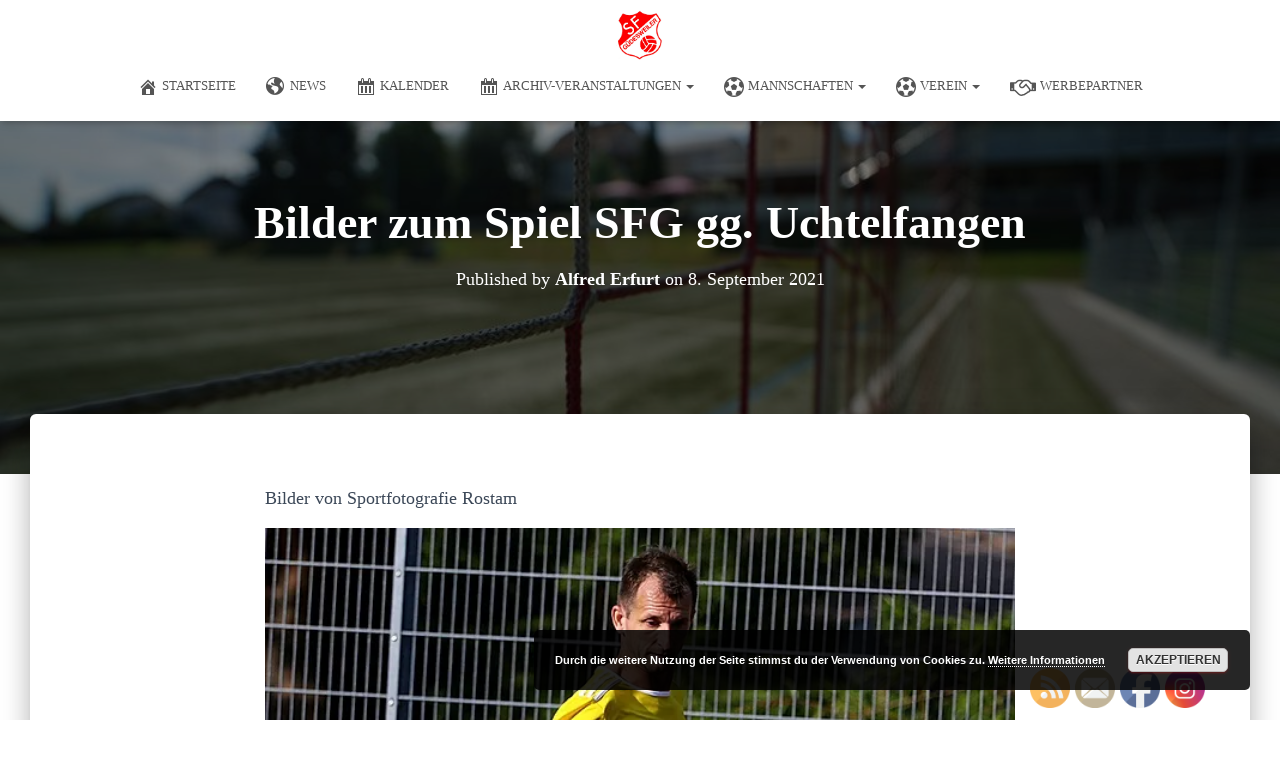

--- FILE ---
content_type: text/html; charset=UTF-8
request_url: https://sportfreunde-guedesweiler.de/blog/2021/09/08/bilder-zum-spiel-sfg-gg-uchtelfangen/
body_size: 161759
content:
<!DOCTYPE html>
<html lang="de">

<head>
	<meta charset='UTF-8'>
	<meta name="viewport" content="width=device-width, initial-scale=1">
	<link rel="profile" href="http://gmpg.org/xfn/11">
			<link rel="pingback" href="https://sportfreunde-guedesweiler.de/xmlrpc.php">
		<title>Bilder zum Spiel SFG gg. Uchtelfangen</title>
<meta name='robots' content='max-image-preview:large' />
<!-- Jetpack Site Verification Tags -->
<meta name="google-site-verification" content="Ox1xFPYTcU3ShjRSguiAgVG_d0JyCOLIxEYhJ0Lf8LI" />

<!-- Open Graph Meta Tags generated by Blog2Social 873 - https://www.blog2social.com -->
<meta property="og:title" content="Bilder zum Spiel SFG gg. Uchtelfangen"/>
<meta property="og:description" content="Bilder von Sportfotografie Rostam"/>
<meta property="og:url" content="/blog/2021/09/08/bilder-zum-spiel-sfg-gg-uchtelfangen/"/>
<meta property="og:image" content="https://sportfreunde-guedesweiler.de/wp-content/uploads/2021/09/Spieler.webp"/>
<meta property="og:image:width" content="824" />
<meta property="og:image:height" content="675" />
<meta property="og:image:type" content="image/webp" />
<meta property="og:type" content="article"/>
<meta property="og:article:published_time" content="2021-09-08 09:13:50"/>
<meta property="og:article:modified_time" content="2021-09-08 09:13:54"/>
<!-- Open Graph Meta Tags generated by Blog2Social 873 - https://www.blog2social.com -->

<!-- Twitter Card generated by Blog2Social 873 - https://www.blog2social.com -->
<meta name="twitter:card" content="summary">
<meta name="twitter:title" content="Bilder zum Spiel SFG gg. Uchtelfangen"/>
<meta name="twitter:description" content="Bilder von Sportfotografie Rostam"/>
<meta name="twitter:image" content="https://sportfreunde-guedesweiler.de/wp-content/uploads/2021/09/Spieler.webp"/>
<!-- Twitter Card generated by Blog2Social 873 - https://www.blog2social.com -->
<meta name="author" content="Alfred Erfurt"/>
<link rel='dns-prefetch' href='//stats.wp.com' />
<link rel='dns-prefetch' href='//maxcdn.bootstrapcdn.com' />
<link rel='preconnect' href='//i0.wp.com' />
<link rel='preconnect' href='//c0.wp.com' />
<link rel="alternate" type="application/rss+xml" title=" &raquo; Feed" href="https://sportfreunde-guedesweiler.de/feed/" />
<link rel="alternate" type="application/rss+xml" title=" &raquo; Kommentar-Feed" href="https://sportfreunde-guedesweiler.de/comments/feed/" />
<link rel="alternate" type="text/calendar" title=" &raquo; iCal Feed" href="https://sportfreunde-guedesweiler.de/events/?ical=1" />
<link rel="alternate" type="application/rss+xml" title=" &raquo; Kommentar-Feed zu Bilder zum Spiel SFG gg. Uchtelfangen" href="https://sportfreunde-guedesweiler.de/blog/2021/09/08/bilder-zum-spiel-sfg-gg-uchtelfangen/feed/" />
<link rel="alternate" title="oEmbed (JSON)" type="application/json+oembed" href="https://sportfreunde-guedesweiler.de/wp-json/oembed/1.0/embed?url=https%3A%2F%2Fsportfreunde-guedesweiler.de%2Fblog%2F2021%2F09%2F08%2Fbilder-zum-spiel-sfg-gg-uchtelfangen%2F" />
<link rel="alternate" title="oEmbed (XML)" type="text/xml+oembed" href="https://sportfreunde-guedesweiler.de/wp-json/oembed/1.0/embed?url=https%3A%2F%2Fsportfreunde-guedesweiler.de%2Fblog%2F2021%2F09%2F08%2Fbilder-zum-spiel-sfg-gg-uchtelfangen%2F&#038;format=xml" />
<style id='wp-img-auto-sizes-contain-inline-css' type='text/css'>
img:is([sizes=auto i],[sizes^="auto," i]){contain-intrinsic-size:3000px 1500px}
/*# sourceURL=wp-img-auto-sizes-contain-inline-css */
</style>
<link rel='stylesheet' id='embed-pdf-viewer-css' href='https://sportfreunde-guedesweiler.de/wp-content/plugins/embed-pdf-viewer/css/embed-pdf-viewer.css?ver=2.4.6' type='text/css' media='screen' />
<link rel='stylesheet' id='SFMCss-css' href='https://sportfreunde-guedesweiler.de/wp-content/plugins/feedburner-alternative-and-rss-redirect/css/sfm_style.css?ver=6.9' type='text/css' media='all' />
<link rel='stylesheet' id='SFMCSS-css' href='https://sportfreunde-guedesweiler.de/wp-content/plugins/feedburner-alternative-and-rss-redirect/css/sfm_widgetStyle.css?ver=6.9' type='text/css' media='all' />
<link rel='stylesheet' id='bootstrap-css' href='https://sportfreunde-guedesweiler.de/wp-content/themes/hestia-pro/assets/bootstrap/css/bootstrap.min.css?ver=1.0.2' type='text/css' media='all' />
<link rel='stylesheet' id='hestia-font-sizes-css' href='https://sportfreunde-guedesweiler.de/wp-content/themes/hestia-pro/assets/css/font-sizes.min.css?ver=3.3.3' type='text/css' media='all' />
<style id='wp-emoji-styles-inline-css' type='text/css'>

	img.wp-smiley, img.emoji {
		display: inline !important;
		border: none !important;
		box-shadow: none !important;
		height: 1em !important;
		width: 1em !important;
		margin: 0 0.07em !important;
		vertical-align: -0.1em !important;
		background: none !important;
		padding: 0 !important;
	}
/*# sourceURL=wp-emoji-styles-inline-css */
</style>
<link rel='stylesheet' id='wp-block-library-css' href='https://c0.wp.com/c/6.9/wp-includes/css/dist/block-library/style.min.css' type='text/css' media='all' />
<style id='classic-theme-styles-inline-css' type='text/css'>
/*! This file is auto-generated */
.wp-block-button__link{color:#fff;background-color:#32373c;border-radius:9999px;box-shadow:none;text-decoration:none;padding:calc(.667em + 2px) calc(1.333em + 2px);font-size:1.125em}.wp-block-file__button{background:#32373c;color:#fff;text-decoration:none}
/*# sourceURL=/wp-includes/css/classic-themes.min.css */
</style>
<style id='feedzy-rss-feeds-loop-style-inline-css' type='text/css'>
.wp-block-feedzy-rss-feeds-loop{display:grid;gap:24px;grid-template-columns:repeat(1,1fr)}@media(min-width:782px){.wp-block-feedzy-rss-feeds-loop.feedzy-loop-columns-2,.wp-block-feedzy-rss-feeds-loop.feedzy-loop-columns-3,.wp-block-feedzy-rss-feeds-loop.feedzy-loop-columns-4,.wp-block-feedzy-rss-feeds-loop.feedzy-loop-columns-5{grid-template-columns:repeat(2,1fr)}}@media(min-width:960px){.wp-block-feedzy-rss-feeds-loop.feedzy-loop-columns-2{grid-template-columns:repeat(2,1fr)}.wp-block-feedzy-rss-feeds-loop.feedzy-loop-columns-3{grid-template-columns:repeat(3,1fr)}.wp-block-feedzy-rss-feeds-loop.feedzy-loop-columns-4{grid-template-columns:repeat(4,1fr)}.wp-block-feedzy-rss-feeds-loop.feedzy-loop-columns-5{grid-template-columns:repeat(5,1fr)}}.wp-block-feedzy-rss-feeds-loop .wp-block-image.is-style-rounded img{border-radius:9999px}.wp-block-feedzy-rss-feeds-loop .wp-block-image:has(:is(img:not([src]),img[src=""])){display:none}

/*# sourceURL=https://sportfreunde-guedesweiler.de/wp-content/plugins/feedzy-rss-feeds/build/loop/style-index.css */
</style>
<style id='simple-social-icons-block-styles-inline-css' type='text/css'>
:where(.wp-block-social-links.is-style-logos-only) .wp-social-link-imdb{background-color:#f5c518;color:#000}:where(.wp-block-social-links:not(.is-style-logos-only)) .wp-social-link-imdb{background-color:#f5c518;color:#000}:where(.wp-block-social-links.is-style-logos-only) .wp-social-link-kofi{color:#72a5f2}:where(.wp-block-social-links:not(.is-style-logos-only)) .wp-social-link-kofi{background-color:#72a5f2;color:#fff}:where(.wp-block-social-links.is-style-logos-only) .wp-social-link-letterboxd{color:#202830}:where(.wp-block-social-links:not(.is-style-logos-only)) .wp-social-link-letterboxd{background-color:#3b45fd;color:#fff}:where(.wp-block-social-links.is-style-logos-only) .wp-social-link-signal{color:#3b45fd}:where(.wp-block-social-links:not(.is-style-logos-only)) .wp-social-link-signal{background-color:#3b45fd;color:#fff}:where(.wp-block-social-links.is-style-logos-only) .wp-social-link-youtube-music{color:red}:where(.wp-block-social-links:not(.is-style-logos-only)) .wp-social-link-youtube-music{background-color:red;color:#fff}:where(.wp-block-social-links.is-style-logos-only) .wp-social-link-diaspora{color:#000}:where(.wp-block-social-links:not(.is-style-logos-only)) .wp-social-link-diaspora{background-color:#3e4142;color:#fff}:where(.wp-block-social-links.is-style-logos-only) .wp-social-link-bloglovin{color:#000}:where(.wp-block-social-links:not(.is-style-logos-only)) .wp-social-link-bloglovin{background-color:#000;color:#fff}:where(.wp-block-social-links.is-style-logos-only) .wp-social-link-phone{color:#000}:where(.wp-block-social-links:not(.is-style-logos-only)) .wp-social-link-phone{background-color:#000;color:#fff}:where(.wp-block-social-links.is-style-logos-only) .wp-social-link-substack{color:#ff6719}:where(.wp-block-social-links:not(.is-style-logos-only)) .wp-social-link-substack{background-color:#ff6719;color:#fff}:where(.wp-block-social-links.is-style-logos-only) .wp-social-link-tripadvisor{color:#34e0a1}:where(.wp-block-social-links:not(.is-style-logos-only)) .wp-social-link-tripadvisor{background-color:#34e0a1;color:#fff}:where(.wp-block-social-links.is-style-logos-only) .wp-social-link-xing{color:#026466}:where(.wp-block-social-links:not(.is-style-logos-only)) .wp-social-link-xing{background-color:#026466;color:#fff}:where(.wp-block-social-links.is-style-logos-only) .wp-social-link-pixelfed{color:#000}:where(.wp-block-social-links:not(.is-style-logos-only)) .wp-social-link-pixelfed{background-color:#000;color:#fff}:where(.wp-block-social-links.is-style-logos-only) .wp-social-link-matrix{color:#000}:where(.wp-block-social-links:not(.is-style-logos-only)) .wp-social-link-matrix{background-color:#000;color:#fff}:where(.wp-block-social-links.is-style-logos-only) .wp-social-link-protonmail{color:#6d4aff}:where(.wp-block-social-links:not(.is-style-logos-only)) .wp-social-link-protonmail{background-color:#6d4aff;color:#fff}:where(.wp-block-social-links.is-style-logos-only) .wp-social-link-paypal{color:#003087}:where(.wp-block-social-links:not(.is-style-logos-only)) .wp-social-link-paypal{background-color:#003087;color:#fff}:where(.wp-block-social-links.is-style-logos-only) .wp-social-link-antennapod{color:#20a5ff}:where(.wp-block-social-links:not(.is-style-logos-only)) .wp-social-link-antennapod{background-color:#20a5ff;color:#fff}:where(.wp-block-social-links:not(.is-style-logos-only)) .wp-social-link-caldotcom{background-color:#000;color:#fff}:where(.wp-block-social-links.is-style-logos-only) .wp-social-link-fedora{color:#294172}:where(.wp-block-social-links:not(.is-style-logos-only)) .wp-social-link-fedora{background-color:#294172;color:#fff}:where(.wp-block-social-links.is-style-logos-only) .wp-social-link-googlephotos{color:#4285f4}:where(.wp-block-social-links:not(.is-style-logos-only)) .wp-social-link-googlephotos{background-color:#4285f4;color:#fff}:where(.wp-block-social-links.is-style-logos-only) .wp-social-link-googlescholar{color:#4285f4}:where(.wp-block-social-links:not(.is-style-logos-only)) .wp-social-link-googlescholar{background-color:#4285f4;color:#fff}:where(.wp-block-social-links.is-style-logos-only) .wp-social-link-mendeley{color:#9d1626}:where(.wp-block-social-links:not(.is-style-logos-only)) .wp-social-link-mendeley{background-color:#9d1626;color:#fff}:where(.wp-block-social-links.is-style-logos-only) .wp-social-link-notion{color:#000}:where(.wp-block-social-links:not(.is-style-logos-only)) .wp-social-link-notion{background-color:#000;color:#fff}:where(.wp-block-social-links.is-style-logos-only) .wp-social-link-overcast{color:#fc7e0f}:where(.wp-block-social-links:not(.is-style-logos-only)) .wp-social-link-overcast{background-color:#fc7e0f;color:#fff}:where(.wp-block-social-links.is-style-logos-only) .wp-social-link-pexels{color:#05a081}:where(.wp-block-social-links:not(.is-style-logos-only)) .wp-social-link-pexels{background-color:#05a081;color:#fff}:where(.wp-block-social-links.is-style-logos-only) .wp-social-link-pocketcasts{color:#f43e37}:where(.wp-block-social-links:not(.is-style-logos-only)) .wp-social-link-pocketcasts{background-color:#f43e37;color:#fff}:where(.wp-block-social-links.is-style-logos-only) .wp-social-link-strava{color:#fc4c02}:where(.wp-block-social-links:not(.is-style-logos-only)) .wp-social-link-strava{background-color:#fc4c02;color:#fff}:where(.wp-block-social-links.is-style-logos-only) .wp-social-link-wechat{color:#09b83e}:where(.wp-block-social-links:not(.is-style-logos-only)) .wp-social-link-wechat{background-color:#09b83e;color:#fff}:where(.wp-block-social-links.is-style-logos-only) .wp-social-link-zulip{color:#54a7ff}:where(.wp-block-social-links:not(.is-style-logos-only)) .wp-social-link-zulip{background-color:#000;color:#fff}:where(.wp-block-social-links.is-style-logos-only) .wp-social-link-podcastaddict{color:#f3842c}:where(.wp-block-social-links:not(.is-style-logos-only)) .wp-social-link-podcastaddict{background-color:#f3842c;color:#fff}:where(.wp-block-social-links.is-style-logos-only) .wp-social-link-applepodcasts{color:#8e32c6}:where(.wp-block-social-links:not(.is-style-logos-only)) .wp-social-link-applepodcasts{background-color:#8e32c6;color:#fff}:where(.wp-block-social-links.is-style-logos-only) .wp-social-link-ivoox{color:#f45f31}:where(.wp-block-social-links:not(.is-style-logos-only)) .wp-social-link-ivoox{background-color:#f45f31;color:#fff}

/*# sourceURL=https://sportfreunde-guedesweiler.de/wp-content/plugins/simple-social-icons/build/style-index.css */
</style>
<style id='global-styles-inline-css' type='text/css'>
:root{--wp--preset--aspect-ratio--square: 1;--wp--preset--aspect-ratio--4-3: 4/3;--wp--preset--aspect-ratio--3-4: 3/4;--wp--preset--aspect-ratio--3-2: 3/2;--wp--preset--aspect-ratio--2-3: 2/3;--wp--preset--aspect-ratio--16-9: 16/9;--wp--preset--aspect-ratio--9-16: 9/16;--wp--preset--color--black: #000000;--wp--preset--color--cyan-bluish-gray: #abb8c3;--wp--preset--color--white: #ffffff;--wp--preset--color--pale-pink: #f78da7;--wp--preset--color--vivid-red: #cf2e2e;--wp--preset--color--luminous-vivid-orange: #ff6900;--wp--preset--color--luminous-vivid-amber: #fcb900;--wp--preset--color--light-green-cyan: #7bdcb5;--wp--preset--color--vivid-green-cyan: #00d084;--wp--preset--color--pale-cyan-blue: #8ed1fc;--wp--preset--color--vivid-cyan-blue: #0693e3;--wp--preset--color--vivid-purple: #9b51e0;--wp--preset--color--accent: #b51717;--wp--preset--color--secondary: #2d3359;--wp--preset--color--background-color: #ffffff;--wp--preset--color--header-gradient: #821616;--wp--preset--color--body-color: #999999;--wp--preset--color--header-overlay-color: rgba(0,0,0,0.5);--wp--preset--color--header-text-color: #fffffe;--wp--preset--color--navbar-background: #fffffd;--wp--preset--color--navbar-text-color: #555555;--wp--preset--color--navbar-text-color-hover: #e91e63;--wp--preset--color--navbar-transparent-text-color: #fffffc;--wp--preset--gradient--vivid-cyan-blue-to-vivid-purple: linear-gradient(135deg,rgb(6,147,227) 0%,rgb(155,81,224) 100%);--wp--preset--gradient--light-green-cyan-to-vivid-green-cyan: linear-gradient(135deg,rgb(122,220,180) 0%,rgb(0,208,130) 100%);--wp--preset--gradient--luminous-vivid-amber-to-luminous-vivid-orange: linear-gradient(135deg,rgb(252,185,0) 0%,rgb(255,105,0) 100%);--wp--preset--gradient--luminous-vivid-orange-to-vivid-red: linear-gradient(135deg,rgb(255,105,0) 0%,rgb(207,46,46) 100%);--wp--preset--gradient--very-light-gray-to-cyan-bluish-gray: linear-gradient(135deg,rgb(238,238,238) 0%,rgb(169,184,195) 100%);--wp--preset--gradient--cool-to-warm-spectrum: linear-gradient(135deg,rgb(74,234,220) 0%,rgb(151,120,209) 20%,rgb(207,42,186) 40%,rgb(238,44,130) 60%,rgb(251,105,98) 80%,rgb(254,248,76) 100%);--wp--preset--gradient--blush-light-purple: linear-gradient(135deg,rgb(255,206,236) 0%,rgb(152,150,240) 100%);--wp--preset--gradient--blush-bordeaux: linear-gradient(135deg,rgb(254,205,165) 0%,rgb(254,45,45) 50%,rgb(107,0,62) 100%);--wp--preset--gradient--luminous-dusk: linear-gradient(135deg,rgb(255,203,112) 0%,rgb(199,81,192) 50%,rgb(65,88,208) 100%);--wp--preset--gradient--pale-ocean: linear-gradient(135deg,rgb(255,245,203) 0%,rgb(182,227,212) 50%,rgb(51,167,181) 100%);--wp--preset--gradient--electric-grass: linear-gradient(135deg,rgb(202,248,128) 0%,rgb(113,206,126) 100%);--wp--preset--gradient--midnight: linear-gradient(135deg,rgb(2,3,129) 0%,rgb(40,116,252) 100%);--wp--preset--font-size--small: 13px;--wp--preset--font-size--medium: 20px;--wp--preset--font-size--large: 36px;--wp--preset--font-size--x-large: 42px;--wp--preset--spacing--20: 0.44rem;--wp--preset--spacing--30: 0.67rem;--wp--preset--spacing--40: 1rem;--wp--preset--spacing--50: 1.5rem;--wp--preset--spacing--60: 2.25rem;--wp--preset--spacing--70: 3.38rem;--wp--preset--spacing--80: 5.06rem;--wp--preset--shadow--natural: 6px 6px 9px rgba(0, 0, 0, 0.2);--wp--preset--shadow--deep: 12px 12px 50px rgba(0, 0, 0, 0.4);--wp--preset--shadow--sharp: 6px 6px 0px rgba(0, 0, 0, 0.2);--wp--preset--shadow--outlined: 6px 6px 0px -3px rgb(255, 255, 255), 6px 6px rgb(0, 0, 0);--wp--preset--shadow--crisp: 6px 6px 0px rgb(0, 0, 0);}:root :where(.is-layout-flow) > :first-child{margin-block-start: 0;}:root :where(.is-layout-flow) > :last-child{margin-block-end: 0;}:root :where(.is-layout-flow) > *{margin-block-start: 24px;margin-block-end: 0;}:root :where(.is-layout-constrained) > :first-child{margin-block-start: 0;}:root :where(.is-layout-constrained) > :last-child{margin-block-end: 0;}:root :where(.is-layout-constrained) > *{margin-block-start: 24px;margin-block-end: 0;}:root :where(.is-layout-flex){gap: 24px;}:root :where(.is-layout-grid){gap: 24px;}body .is-layout-flex{display: flex;}.is-layout-flex{flex-wrap: wrap;align-items: center;}.is-layout-flex > :is(*, div){margin: 0;}body .is-layout-grid{display: grid;}.is-layout-grid > :is(*, div){margin: 0;}.has-black-color{color: var(--wp--preset--color--black) !important;}.has-cyan-bluish-gray-color{color: var(--wp--preset--color--cyan-bluish-gray) !important;}.has-white-color{color: var(--wp--preset--color--white) !important;}.has-pale-pink-color{color: var(--wp--preset--color--pale-pink) !important;}.has-vivid-red-color{color: var(--wp--preset--color--vivid-red) !important;}.has-luminous-vivid-orange-color{color: var(--wp--preset--color--luminous-vivid-orange) !important;}.has-luminous-vivid-amber-color{color: var(--wp--preset--color--luminous-vivid-amber) !important;}.has-light-green-cyan-color{color: var(--wp--preset--color--light-green-cyan) !important;}.has-vivid-green-cyan-color{color: var(--wp--preset--color--vivid-green-cyan) !important;}.has-pale-cyan-blue-color{color: var(--wp--preset--color--pale-cyan-blue) !important;}.has-vivid-cyan-blue-color{color: var(--wp--preset--color--vivid-cyan-blue) !important;}.has-vivid-purple-color{color: var(--wp--preset--color--vivid-purple) !important;}.has-accent-color{color: var(--wp--preset--color--accent) !important;}.has-secondary-color{color: var(--wp--preset--color--secondary) !important;}.has-background-color-color{color: var(--wp--preset--color--background-color) !important;}.has-header-gradient-color{color: var(--wp--preset--color--header-gradient) !important;}.has-body-color-color{color: var(--wp--preset--color--body-color) !important;}.has-header-overlay-color-color{color: var(--wp--preset--color--header-overlay-color) !important;}.has-header-text-color-color{color: var(--wp--preset--color--header-text-color) !important;}.has-navbar-background-color{color: var(--wp--preset--color--navbar-background) !important;}.has-navbar-text-color-color{color: var(--wp--preset--color--navbar-text-color) !important;}.has-navbar-text-color-hover-color{color: var(--wp--preset--color--navbar-text-color-hover) !important;}.has-navbar-transparent-text-color-color{color: var(--wp--preset--color--navbar-transparent-text-color) !important;}.has-black-background-color{background-color: var(--wp--preset--color--black) !important;}.has-cyan-bluish-gray-background-color{background-color: var(--wp--preset--color--cyan-bluish-gray) !important;}.has-white-background-color{background-color: var(--wp--preset--color--white) !important;}.has-pale-pink-background-color{background-color: var(--wp--preset--color--pale-pink) !important;}.has-vivid-red-background-color{background-color: var(--wp--preset--color--vivid-red) !important;}.has-luminous-vivid-orange-background-color{background-color: var(--wp--preset--color--luminous-vivid-orange) !important;}.has-luminous-vivid-amber-background-color{background-color: var(--wp--preset--color--luminous-vivid-amber) !important;}.has-light-green-cyan-background-color{background-color: var(--wp--preset--color--light-green-cyan) !important;}.has-vivid-green-cyan-background-color{background-color: var(--wp--preset--color--vivid-green-cyan) !important;}.has-pale-cyan-blue-background-color{background-color: var(--wp--preset--color--pale-cyan-blue) !important;}.has-vivid-cyan-blue-background-color{background-color: var(--wp--preset--color--vivid-cyan-blue) !important;}.has-vivid-purple-background-color{background-color: var(--wp--preset--color--vivid-purple) !important;}.has-accent-background-color{background-color: var(--wp--preset--color--accent) !important;}.has-secondary-background-color{background-color: var(--wp--preset--color--secondary) !important;}.has-background-color-background-color{background-color: var(--wp--preset--color--background-color) !important;}.has-header-gradient-background-color{background-color: var(--wp--preset--color--header-gradient) !important;}.has-body-color-background-color{background-color: var(--wp--preset--color--body-color) !important;}.has-header-overlay-color-background-color{background-color: var(--wp--preset--color--header-overlay-color) !important;}.has-header-text-color-background-color{background-color: var(--wp--preset--color--header-text-color) !important;}.has-navbar-background-background-color{background-color: var(--wp--preset--color--navbar-background) !important;}.has-navbar-text-color-background-color{background-color: var(--wp--preset--color--navbar-text-color) !important;}.has-navbar-text-color-hover-background-color{background-color: var(--wp--preset--color--navbar-text-color-hover) !important;}.has-navbar-transparent-text-color-background-color{background-color: var(--wp--preset--color--navbar-transparent-text-color) !important;}.has-black-border-color{border-color: var(--wp--preset--color--black) !important;}.has-cyan-bluish-gray-border-color{border-color: var(--wp--preset--color--cyan-bluish-gray) !important;}.has-white-border-color{border-color: var(--wp--preset--color--white) !important;}.has-pale-pink-border-color{border-color: var(--wp--preset--color--pale-pink) !important;}.has-vivid-red-border-color{border-color: var(--wp--preset--color--vivid-red) !important;}.has-luminous-vivid-orange-border-color{border-color: var(--wp--preset--color--luminous-vivid-orange) !important;}.has-luminous-vivid-amber-border-color{border-color: var(--wp--preset--color--luminous-vivid-amber) !important;}.has-light-green-cyan-border-color{border-color: var(--wp--preset--color--light-green-cyan) !important;}.has-vivid-green-cyan-border-color{border-color: var(--wp--preset--color--vivid-green-cyan) !important;}.has-pale-cyan-blue-border-color{border-color: var(--wp--preset--color--pale-cyan-blue) !important;}.has-vivid-cyan-blue-border-color{border-color: var(--wp--preset--color--vivid-cyan-blue) !important;}.has-vivid-purple-border-color{border-color: var(--wp--preset--color--vivid-purple) !important;}.has-accent-border-color{border-color: var(--wp--preset--color--accent) !important;}.has-secondary-border-color{border-color: var(--wp--preset--color--secondary) !important;}.has-background-color-border-color{border-color: var(--wp--preset--color--background-color) !important;}.has-header-gradient-border-color{border-color: var(--wp--preset--color--header-gradient) !important;}.has-body-color-border-color{border-color: var(--wp--preset--color--body-color) !important;}.has-header-overlay-color-border-color{border-color: var(--wp--preset--color--header-overlay-color) !important;}.has-header-text-color-border-color{border-color: var(--wp--preset--color--header-text-color) !important;}.has-navbar-background-border-color{border-color: var(--wp--preset--color--navbar-background) !important;}.has-navbar-text-color-border-color{border-color: var(--wp--preset--color--navbar-text-color) !important;}.has-navbar-text-color-hover-border-color{border-color: var(--wp--preset--color--navbar-text-color-hover) !important;}.has-navbar-transparent-text-color-border-color{border-color: var(--wp--preset--color--navbar-transparent-text-color) !important;}.has-vivid-cyan-blue-to-vivid-purple-gradient-background{background: var(--wp--preset--gradient--vivid-cyan-blue-to-vivid-purple) !important;}.has-light-green-cyan-to-vivid-green-cyan-gradient-background{background: var(--wp--preset--gradient--light-green-cyan-to-vivid-green-cyan) !important;}.has-luminous-vivid-amber-to-luminous-vivid-orange-gradient-background{background: var(--wp--preset--gradient--luminous-vivid-amber-to-luminous-vivid-orange) !important;}.has-luminous-vivid-orange-to-vivid-red-gradient-background{background: var(--wp--preset--gradient--luminous-vivid-orange-to-vivid-red) !important;}.has-very-light-gray-to-cyan-bluish-gray-gradient-background{background: var(--wp--preset--gradient--very-light-gray-to-cyan-bluish-gray) !important;}.has-cool-to-warm-spectrum-gradient-background{background: var(--wp--preset--gradient--cool-to-warm-spectrum) !important;}.has-blush-light-purple-gradient-background{background: var(--wp--preset--gradient--blush-light-purple) !important;}.has-blush-bordeaux-gradient-background{background: var(--wp--preset--gradient--blush-bordeaux) !important;}.has-luminous-dusk-gradient-background{background: var(--wp--preset--gradient--luminous-dusk) !important;}.has-pale-ocean-gradient-background{background: var(--wp--preset--gradient--pale-ocean) !important;}.has-electric-grass-gradient-background{background: var(--wp--preset--gradient--electric-grass) !important;}.has-midnight-gradient-background{background: var(--wp--preset--gradient--midnight) !important;}.has-small-font-size{font-size: var(--wp--preset--font-size--small) !important;}.has-medium-font-size{font-size: var(--wp--preset--font-size--medium) !important;}.has-large-font-size{font-size: var(--wp--preset--font-size--large) !important;}.has-x-large-font-size{font-size: var(--wp--preset--font-size--x-large) !important;}
:root :where(.wp-block-pullquote){font-size: 1.5em;line-height: 1.6;}
/*# sourceURL=global-styles-inline-css */
</style>
<link rel='stylesheet' id='dashicons-css' href='https://c0.wp.com/c/6.9/wp-includes/css/dashicons.min.css' type='text/css' media='all' />
<link rel='stylesheet' id='obfx-module-pub-css-menu-icons-0-css' href='https://maxcdn.bootstrapcdn.com/font-awesome/4.7.0/css/font-awesome.min.css?ver=3.0.5' type='text/css' media='all' />
<link rel='stylesheet' id='obfx-module-pub-css-menu-icons-1-css' href='https://sportfreunde-guedesweiler.de/wp-content/plugins/themeisle-companion/obfx_modules/menu-icons/css/public.css?ver=3.0.5' type='text/css' media='all' />
<link rel='stylesheet' id='SFSIPLUSmainCss-css' href='https://sportfreunde-guedesweiler.de/wp-content/plugins/ultimate-social-media-plus/css/sfsi-style.css?ver=3.7.1' type='text/css' media='all' />
<link rel='stylesheet' id='tribe-events-v2-single-skeleton-css' href='https://sportfreunde-guedesweiler.de/wp-content/plugins/the-events-calendar/build/css/tribe-events-single-skeleton.css?ver=6.15.15' type='text/css' media='all' />
<link rel='stylesheet' id='tribe-events-v2-single-skeleton-full-css' href='https://sportfreunde-guedesweiler.de/wp-content/plugins/the-events-calendar/build/css/tribe-events-single-full.css?ver=6.15.15' type='text/css' media='all' />
<link rel='stylesheet' id='tec-events-elementor-widgets-base-styles-css' href='https://sportfreunde-guedesweiler.de/wp-content/plugins/the-events-calendar/build/css/integrations/plugins/elementor/widgets/widget-base.css?ver=6.15.15' type='text/css' media='all' />
<link rel='stylesheet' id='hestia_style-css' href='https://sportfreunde-guedesweiler.de/wp-content/themes/hestia-pro/style.min.css?ver=3.3.3' type='text/css' media='all' />
<style id='hestia_style-inline-css' type='text/css'>
.hestia-top-bar,.hestia-top-bar .widget.widget_shopping_cart .cart_list{background-color:#363537}.hestia-top-bar .widget .label-floating input[type=search]:-webkit-autofill{-webkit-box-shadow:inset 0 0 0 9999px #363537}.hestia-top-bar,.hestia-top-bar .widget .label-floating input[type=search],.hestia-top-bar .widget.widget_search form.form-group:before,.hestia-top-bar .widget.widget_product_search form.form-group:before,.hestia-top-bar .widget.widget_shopping_cart:before{color:#fff}.hestia-top-bar .widget .label-floating input[type=search]{-webkit-text-fill-color:#fff !important}.hestia-top-bar div.widget.widget_shopping_cart:before,.hestia-top-bar .widget.widget_product_search form.form-group:before,.hestia-top-bar .widget.widget_search form.form-group:before{background-color:#fff}.hestia-top-bar a,.hestia-top-bar .top-bar-nav li a{color:#fff}.hestia-top-bar ul li a[href*="mailto:"]:before,.hestia-top-bar ul li a[href*="tel:"]:before{background-color:#fff}.hestia-top-bar a:hover,.hestia-top-bar .top-bar-nav li a:hover{color:#eee}.hestia-top-bar ul li:hover a[href*="mailto:"]:before,.hestia-top-bar ul li:hover a[href*="tel:"]:before{background-color:#eee}
@media( min-width:480px){}@media( min-width:768px){}.hestia-scroll-to-top{border-radius :50%;background-color:#999}.hestia-scroll-to-top:hover{background-color:#999}.hestia-scroll-to-top:hover svg,.hestia-scroll-to-top:hover p{color:#fff}.hestia-scroll-to-top svg,.hestia-scroll-to-top p{color:#fff}
footer.footer.footer-black{background:#323437}footer.footer.footer-black.footer-big{color:#fff}footer.footer.footer-black a{color:#fff}footer.footer.footer-black hr{border-color:#5e5e5e}.footer-big p,.widget,.widget code,.widget pre{color:#5e5e5e}
h1,h2,h3,h4,h5,h6,.hestia-title,.hestia-title.title-in-content,p.meta-in-content,.info-title,.card-title,.page-header.header-small .hestia-title,.page-header.header-small .title,.widget h5,.hestia-title,.title,.footer-brand,.footer-big h4,.footer-big h5,.media .media-heading,.carousel h1.hestia-title,.carousel h2.title,.carousel span.sub-title,.hestia-about h1,.hestia-about h2,.hestia-about h3,.hestia-about h4,.hestia-about h5{font-family:Times New Roman,Times,serif}body,ul,.tooltip-inner{font-family:Times New Roman,Times,serif}
@media(min-width:769px){.page-header.header-small .hestia-title,.page-header.header-small .title,h1.hestia-title.title-in-content,.main article.section .has-title-font-size{font-size:46px}}@media(max-width:768px){.page-header.header-small .hestia-title,.page-header.header-small .title,h1.hestia-title.title-in-content,.main article.section .has-title-font-size{font-size:26px}}@media(max-width:480px){.page-header.header-small .hestia-title,.page-header.header-small .title,h1.hestia-title.title-in-content,.main article.section .has-title-font-size{font-size:26px}}@media(min-width:769px){.single-post-wrap h1:not(.title-in-content),.page-content-wrap h1:not(.title-in-content),.page-template-template-fullwidth article h1:not(.title-in-content){font-size:44px}.single-post-wrap h2,.page-content-wrap h2,.page-template-template-fullwidth article h2,.main article.section .has-heading-font-size{font-size:39px}.single-post-wrap h3,.page-content-wrap h3,.page-template-template-fullwidth article h3{font-size:34px}.single-post-wrap h4,.page-content-wrap h4,.page-template-template-fullwidth article h4{font-size:29px}.single-post-wrap h5,.page-content-wrap h5,.page-template-template-fullwidth article h5{font-size:25px}.single-post-wrap h6,.page-content-wrap h6,.page-template-template-fullwidth article h6{font-size:20px}}@media(min-width:769px){#carousel-hestia-generic .hestia-title{font-size:92px}#carousel-hestia-generic span.sub-title{font-size:21px}#carousel-hestia-generic .btn{font-size:16px}}
:root{--hestia-primary-color:#b51717}a,.navbar .dropdown-menu li:hover>a,.navbar .dropdown-menu li:focus>a,.navbar .dropdown-menu li:active>a,.navbar .navbar-nav>li .dropdown-menu li:hover>a,body:not(.home) .navbar-default .navbar-nav>.active:not(.btn)>a,body:not(.home) .navbar-default .navbar-nav>.active:not(.btn)>a:hover,body:not(.home) .navbar-default .navbar-nav>.active:not(.btn)>a:focus,a:hover,.card-blog a.moretag:hover,.card-blog a.more-link:hover,.widget a:hover,.has-text-color.has-accent-color,p.has-text-color a{color:#b51717}.svg-text-color{fill:#b51717}.pagination span.current,.pagination span.current:focus,.pagination span.current:hover{border-color:#b51717}button,button:hover,.woocommerce .track_order button[type="submit"],.woocommerce .track_order button[type="submit"]:hover,div.wpforms-container .wpforms-form button[type=submit].wpforms-submit,div.wpforms-container .wpforms-form button[type=submit].wpforms-submit:hover,input[type="button"],input[type="button"]:hover,input[type="submit"],input[type="submit"]:hover,input#searchsubmit,.pagination span.current,.pagination span.current:focus,.pagination span.current:hover,.btn.btn-primary,.btn.btn-primary:link,.btn.btn-primary:hover,.btn.btn-primary:focus,.btn.btn-primary:active,.btn.btn-primary.active,.btn.btn-primary.active:focus,.btn.btn-primary.active:hover,.btn.btn-primary:active:hover,.btn.btn-primary:active:focus,.btn.btn-primary:active:hover,.hestia-sidebar-open.btn.btn-rose,.hestia-sidebar-close.btn.btn-rose,.hestia-sidebar-open.btn.btn-rose:hover,.hestia-sidebar-close.btn.btn-rose:hover,.hestia-sidebar-open.btn.btn-rose:focus,.hestia-sidebar-close.btn.btn-rose:focus,.label.label-primary,.hestia-work .portfolio-item:nth-child(6n+1) .label,.nav-cart .nav-cart-content .widget .buttons .button,.has-accent-background-color[class*="has-background"]{background-color:#b51717}@media(max-width:768px){.navbar-default .navbar-nav>li>a:hover,.navbar-default .navbar-nav>li>a:focus,.navbar .navbar-nav .dropdown .dropdown-menu li a:hover,.navbar .navbar-nav .dropdown .dropdown-menu li a:focus,.navbar button.navbar-toggle:hover,.navbar .navbar-nav li:hover>a i{color:#b51717}}body:not(.woocommerce-page) button:not([class^="fl-"]):not(.hestia-scroll-to-top):not(.navbar-toggle):not(.close),body:not(.woocommerce-page) .button:not([class^="fl-"]):not(hestia-scroll-to-top):not(.navbar-toggle):not(.add_to_cart_button):not(.product_type_grouped):not(.product_type_external),div.wpforms-container .wpforms-form button[type=submit].wpforms-submit,input[type="submit"],input[type="button"],.btn.btn-primary,.widget_product_search button[type="submit"],.hestia-sidebar-open.btn.btn-rose,.hestia-sidebar-close.btn.btn-rose,.everest-forms button[type=submit].everest-forms-submit-button{-webkit-box-shadow:0 2px 2px 0 rgba(181,23,23,0.14),0 3px 1px -2px rgba(181,23,23,0.2),0 1px 5px 0 rgba(181,23,23,0.12);box-shadow:0 2px 2px 0 rgba(181,23,23,0.14),0 3px 1px -2px rgba(181,23,23,0.2),0 1px 5px 0 rgba(181,23,23,0.12)}.card .header-primary,.card .content-primary,.everest-forms button[type=submit].everest-forms-submit-button{background:#b51717}body:not(.woocommerce-page) .button:not([class^="fl-"]):not(.hestia-scroll-to-top):not(.navbar-toggle):not(.add_to_cart_button):hover,body:not(.woocommerce-page) button:not([class^="fl-"]):not(.hestia-scroll-to-top):not(.navbar-toggle):not(.close):hover,div.wpforms-container .wpforms-form button[type=submit].wpforms-submit:hover,input[type="submit"]:hover,input[type="button"]:hover,input#searchsubmit:hover,.widget_product_search button[type="submit"]:hover,.pagination span.current,.btn.btn-primary:hover,.btn.btn-primary:focus,.btn.btn-primary:active,.btn.btn-primary.active,.btn.btn-primary:active:focus,.btn.btn-primary:active:hover,.hestia-sidebar-open.btn.btn-rose:hover,.hestia-sidebar-close.btn.btn-rose:hover,.pagination span.current:hover,.everest-forms button[type=submit].everest-forms-submit-button:hover,.everest-forms button[type=submit].everest-forms-submit-button:focus,.everest-forms button[type=submit].everest-forms-submit-button:active{-webkit-box-shadow:0 14px 26px -12px rgba(181,23,23,0.42),0 4px 23px 0 rgba(0,0,0,0.12),0 8px 10px -5px rgba(181,23,23,0.2);box-shadow:0 14px 26px -12px rgba(181,23,23,0.42),0 4px 23px 0 rgba(0,0,0,0.12),0 8px 10px -5px rgba(181,23,23,0.2);color:#fff}.form-group.is-focused .form-control{background-image:-webkit-gradient(linear,left top,left bottom,from(#b51717),to(#b51717)),-webkit-gradient(linear,left top,left bottom,from(#d2d2d2),to(#d2d2d2));background-image:-webkit-linear-gradient(linear,left top,left bottom,from(#b51717),to(#b51717)),-webkit-linear-gradient(linear,left top,left bottom,from(#d2d2d2),to(#d2d2d2));background-image:linear-gradient(linear,left top,left bottom,from(#b51717),to(#b51717)),linear-gradient(linear,left top,left bottom,from(#d2d2d2),to(#d2d2d2))}.navbar:not(.navbar-transparent) li:not(.btn):hover>a,.navbar li.on-section:not(.btn)>a,.navbar.full-screen-menu.navbar-transparent li:not(.btn):hover>a,.navbar.full-screen-menu .navbar-toggle:hover,.navbar:not(.navbar-transparent) .nav-cart:hover,.navbar:not(.navbar-transparent) .hestia-toggle-search:hover{color:#b51717}.header-filter-gradient{background:linear-gradient(45deg,rgba(130,22,22,1) 0,rgb(196,50,1) 100%)}.has-text-color.has-header-gradient-color{color:#821616}.has-header-gradient-background-color[class*="has-background"]{background-color:#821616}.has-text-color.has-background-color-color{color:#fff}.has-background-color-background-color[class*="has-background"]{background-color:#fff}
.title,.title a,.card-title,.card-title a,.card-title a:hover,.info-title,.info-title a,.footer-brand,.footer-brand a,.media .media-heading,.media .media-heading a,.hestia-info .info-title,.card-blog a.moretag,.card-blog a.more-link,.card .author a,.hestia-about:not(.section-image) h1,.hestia-about:not(.section-image) h2,.hestia-about:not(.section-image) h3,.hestia-about:not(.section-image) h4,.hestia-about:not(.section-image) h5,aside .widget h5,aside .widget a,.woocommerce ul.products[class*="columns-"] li.product-category h2,.woocommerce #reviews #comments ol.commentlist li .comment-text p.meta .woocommerce-review__author,.has-text-color.has-secondary-color{color:#2d3359}.has-secondary-background-color[class*="has-background"]{background-color:#2d3359}.description,.card-description,.footer-big,.hestia-features .hestia-info p,.text-gray,.hestia-about:not(.section-image) p,.hestia-about:not(.section-image) h6,.has-text-color.has-body-color-color{color:#999}.has-body-color-background-color[class*="has-background"]{background-color:#999}.header-filter:before,.has-header-overlay-color-background-color[class*="has-background"]{background-color:rgba(0,0,0,0.5)}.has-text-color.has-header-overlay-color-color{color:rgba(0,0,0,0.5)}.page-header,.page-header .hestia-title,.page-header .sub-title,.has-text-color.has-header-text-color-color{color:#fff}.has-header-text-color-background-color[class*="has-background"]{background-color:#fff}@media( max-width:768px){.header>.navbar,.navbar.navbar-fixed-top .navbar-collapse{background-color:#fff}}.navbar:not(.navbar-transparent),.navbar .dropdown-menu,.nav-cart .nav-cart-content .widget,.has-navbar-background-background-color[class*="has-background"]{background-color:#fff}@media( min-width:769px){.navbar.full-screen-menu .nav.navbar-nav{background-color:rgba(255,255,255,0.9)}}.has-navbar-background-color[class*="has-background"]{color:#fff}@media( min-width:769px){.navbar.navbar-transparent .navbar-brand,.navbar.navbar-transparent .navbar-nav>li:not(.btn)>a,.navbar.navbar-transparent .navbar-nav>.active>a,.navbar.navbar-transparent.full-screen-menu .navbar-toggle,.navbar.navbar-transparent:not(.full-screen-menu) .nav-cart-icon,.navbar.navbar-transparent.full-screen-menu li.responsive-nav-cart>a.nav-cart-icon,.navbar.navbar-transparent .hestia-toggle-search,.navbar.navbar-transparent .header-widgets-wrapper ul li a[href*="mailto:"],.navbar.navbar-transparent .header-widgets-wrapper ul li a[href*="tel:"]{color:#fff}}.navbar.navbar-transparent .hestia-toggle-search svg{fill:#fff}.has-text-color.has-navbar-transparent-text-color-color{color:#fff}.has-navbar-transparent-text-color-background-color[class*="has-background"],.navbar.navbar-transparent .header-widgets-wrapper ul li a[href*="mailto:"]:before,.navbar.navbar-transparent .header-widgets-wrapper ul li a[href*="tel:"]:before{background-color:#fff}@media( min-width:769px){.menu-open .navbar.full-screen-menu.navbar-transparent .navbar-toggle,.navbar:not(.navbar-transparent) .navbar-brand,.navbar:not(.navbar-transparent) li:not(.btn)>a,.navbar.navbar-transparent.full-screen-menu li:not(.btn):not(.nav-cart)>a,.navbar.navbar-transparent .dropdown-menu li:not(.btn)>a,.hestia-mm-heading,.hestia-mm-description,.navbar:not(.navbar-transparent) .navbar-nav>.active>a,.navbar:not(.navbar-transparent).full-screen-menu .navbar-toggle,.navbar .nav-cart-icon,.navbar:not(.navbar-transparent) .hestia-toggle-search,.navbar.navbar-transparent .nav-cart .nav-cart-content .widget li a,.navbar .navbar-nav>li .dropdown-menu li.active>a{color:#555}}@media( max-width:768px){.navbar.navbar-default .navbar-brand,.navbar.navbar-default .navbar-nav li:not(.btn).menu-item>a,.navbar.navbar-default .navbar-nav .menu-item.active>a,.navbar.navbar-default .navbar-toggle,.navbar.navbar-default .navbar-toggle,.navbar.navbar-default .responsive-nav-cart a,.navbar.navbar-default .nav-cart .nav-cart-content a,.navbar.navbar-default .hestia-toggle-search,.hestia-mm-heading,.hestia-mm-description{color:#555}.navbar .navbar-nav .dropdown:not(.btn) a .caret svg{fill:#555}.navbar .navbar-nav .dropdown:not(.btn) a .caret{border-color:#555}}.has-text-color.has-navbar-text-color-color{color:#555}.has-navbar-text-color-background-color[class*="has-background"]{background-color:#555}.navbar:not(.navbar-transparent) .header-widgets-wrapper ul li a[href*="mailto:"]:before,.navbar:not(.navbar-transparent) .header-widgets-wrapper ul li a[href*="tel:"]:before{background-color:#555}.hestia-toggle-search svg{fill:#555}.navbar.navbar-default:not(.navbar-transparent) li:not(.btn):hover>a,.navbar.navbar-default.navbar-transparent .dropdown-menu:not(.btn) li:not(.btn):hover>a,.navbar.navbar-default:not(.navbar-transparent) li:not(.btn):hover>a i,.navbar.navbar-default:not(.navbar-transparent) .navbar-toggle:hover,.navbar.navbar-default:not(.full-screen-menu) .nav-cart-icon .nav-cart-content a:hover,.navbar.navbar-default:not(.navbar-transparent) .hestia-toggle-search:hover,.navbar.navbar-transparent .nav-cart .nav-cart-content .widget li:hover a,.has-text-color.has-navbar-text-color-hover-color{color:#e91e63}.navbar.navbar-default li.on-section:not(.btn)>a{color:#e91e63!important}@media( max-width:768px){.navbar.navbar-default.navbar-transparent li:not(.btn):hover>a,.navbar.navbar-default.navbar-transparent li:not(.btn):hover>a i,.navbar.navbar-default.navbar-transparent .navbar-toggle:hover,.navbar.navbar-default .responsive-nav-cart a:hover .navbar.navbar-default .navbar-toggle:hover{color:#e91e63 !important}}.has-navbar-text-color-hover-background-color[class*="has-background"]{background-color:#e91e63}.navbar:not(.navbar-transparent) .header-widgets-wrapper ul li:hover a[href*="mailto:"]:before,.navbar:not(.navbar-transparent) .header-widgets-wrapper ul li:hover a[href*="tel:"]:before{background-color:#e91e63}.hestia-toggle-search:hover svg{fill:#e91e63}.form-group.is-focused .form-control,div.wpforms-container .wpforms-form .form-group.is-focused .form-control,.nf-form-cont input:not([type=button]):focus,.nf-form-cont select:focus,.nf-form-cont textarea:focus{background-image:-webkit-gradient(linear,left top,left bottom,from(#b51717),to(#b51717)),-webkit-gradient(linear,left top,left bottom,from(#d2d2d2),to(#d2d2d2));background-image:-webkit-linear-gradient(linear,left top,left bottom,from(#b51717),to(#b51717)),-webkit-linear-gradient(linear,left top,left bottom,from(#d2d2d2),to(#d2d2d2));background-image:linear-gradient(linear,left top,left bottom,from(#b51717),to(#b51717)),linear-gradient(linear,left top,left bottom,from(#d2d2d2),to(#d2d2d2))}.navbar.navbar-transparent.full-screen-menu .navbar-collapse .navbar-nav>li:not(.btn)>a:hover{color:#b51717}.hestia-ajax-loading{border-color:#b51717}
.btn.btn-primary:not(.colored-button):not(.btn-left):not(.btn-right):not(.btn-just-icon):not(.menu-item),input[type="submit"]:not(.search-submit),body:not(.woocommerce-account) .woocommerce .button.woocommerce-Button,.woocommerce .product button.button,.woocommerce .product button.button.alt,.woocommerce .product #respond input#submit,.woocommerce-cart .blog-post .woocommerce .cart-collaterals .cart_totals .checkout-button,.woocommerce-checkout #payment #place_order,.woocommerce-account.woocommerce-page button.button,.woocommerce .track_order button[type="submit"],.nav-cart .nav-cart-content .widget .buttons .button,.woocommerce a.button.wc-backward,body.woocommerce .wccm-catalog-item a.button,body.woocommerce a.wccm-button.button,form.woocommerce-form-coupon button.button,div.wpforms-container .wpforms-form button[type=submit].wpforms-submit,div.woocommerce a.button.alt,div.woocommerce table.my_account_orders .button,.btn.colored-button,.btn.btn-left,.btn.btn-right,.btn:not(.colored-button):not(.btn-left):not(.btn-right):not(.btn-just-icon):not(.menu-item):not(.hestia-sidebar-open):not(.hestia-sidebar-close){padding-top:15px;padding-bottom:15px;padding-left:33px;padding-right:33px}
:root{--hestia-button-border-radius:3px}.btn.btn-primary:not(.colored-button):not(.btn-left):not(.btn-right):not(.btn-just-icon):not(.menu-item),input[type="submit"]:not(.search-submit),body:not(.woocommerce-account) .woocommerce .button.woocommerce-Button,.woocommerce .product button.button,.woocommerce .product button.button.alt,.woocommerce .product #respond input#submit,.woocommerce-cart .blog-post .woocommerce .cart-collaterals .cart_totals .checkout-button,.woocommerce-checkout #payment #place_order,.woocommerce-account.woocommerce-page button.button,.woocommerce .track_order button[type="submit"],.nav-cart .nav-cart-content .widget .buttons .button,.woocommerce a.button.wc-backward,body.woocommerce .wccm-catalog-item a.button,body.woocommerce a.wccm-button.button,form.woocommerce-form-coupon button.button,div.wpforms-container .wpforms-form button[type=submit].wpforms-submit,div.woocommerce a.button.alt,div.woocommerce table.my_account_orders .button,input[type="submit"].search-submit,.hestia-view-cart-wrapper .added_to_cart.wc-forward,.woocommerce-product-search button,.woocommerce-cart .actions .button,#secondary div[id^=woocommerce_price_filter] .button,.woocommerce div[id^=woocommerce_widget_cart].widget .buttons .button,.searchform input[type=submit],.searchform button,.search-form:not(.media-toolbar-primary) input[type=submit],.search-form:not(.media-toolbar-primary) button,.woocommerce-product-search input[type=submit],.btn.colored-button,.btn.btn-left,.btn.btn-right,.btn:not(.colored-button):not(.btn-left):not(.btn-right):not(.btn-just-icon):not(.menu-item):not(.hestia-sidebar-open):not(.hestia-sidebar-close){border-radius:3px}
.btn:hover{background-color:#858585}
div.wpforms-container-full .wpforms-form div.wpforms-field input.wpforms-error{border:none}div.wpforms-container .wpforms-form input[type=date],div.wpforms-container .wpforms-form input[type=datetime],div.wpforms-container .wpforms-form input[type=datetime-local],div.wpforms-container .wpforms-form input[type=email],div.wpforms-container .wpforms-form input[type=month],div.wpforms-container .wpforms-form input[type=number],div.wpforms-container .wpforms-form input[type=password],div.wpforms-container .wpforms-form input[type=range],div.wpforms-container .wpforms-form input[type=search],div.wpforms-container .wpforms-form input[type=tel],div.wpforms-container .wpforms-form input[type=text],div.wpforms-container .wpforms-form input[type=time],div.wpforms-container .wpforms-form input[type=url],div.wpforms-container .wpforms-form input[type=week],div.wpforms-container .wpforms-form select,div.wpforms-container .wpforms-form textarea,.nf-form-cont input:not([type=button]),div.wpforms-container .wpforms-form .form-group.is-focused .form-control{box-shadow:none}div.wpforms-container .wpforms-form input[type=date],div.wpforms-container .wpforms-form input[type=datetime],div.wpforms-container .wpforms-form input[type=datetime-local],div.wpforms-container .wpforms-form input[type=email],div.wpforms-container .wpforms-form input[type=month],div.wpforms-container .wpforms-form input[type=number],div.wpforms-container .wpforms-form input[type=password],div.wpforms-container .wpforms-form input[type=range],div.wpforms-container .wpforms-form input[type=search],div.wpforms-container .wpforms-form input[type=tel],div.wpforms-container .wpforms-form input[type=text],div.wpforms-container .wpforms-form input[type=time],div.wpforms-container .wpforms-form input[type=url],div.wpforms-container .wpforms-form input[type=week],div.wpforms-container .wpforms-form select,div.wpforms-container .wpforms-form textarea,.nf-form-cont input:not([type=button]){background-image:linear-gradient(#9c27b0,#9c27b0),linear-gradient(#d2d2d2,#d2d2d2);float:none;border:0;border-radius:0;background-color:transparent;background-repeat:no-repeat;background-position:center bottom,center calc(100% - 1px);background-size:0 2px,100% 1px;font-weight:400;transition:background 0s ease-out}div.wpforms-container .wpforms-form .form-group.is-focused .form-control{outline:none;background-size:100% 2px,100% 1px;transition-duration:0.3s}div.wpforms-container .wpforms-form input[type=date].form-control,div.wpforms-container .wpforms-form input[type=datetime].form-control,div.wpforms-container .wpforms-form input[type=datetime-local].form-control,div.wpforms-container .wpforms-form input[type=email].form-control,div.wpforms-container .wpforms-form input[type=month].form-control,div.wpforms-container .wpforms-form input[type=number].form-control,div.wpforms-container .wpforms-form input[type=password].form-control,div.wpforms-container .wpforms-form input[type=range].form-control,div.wpforms-container .wpforms-form input[type=search].form-control,div.wpforms-container .wpforms-form input[type=tel].form-control,div.wpforms-container .wpforms-form input[type=text].form-control,div.wpforms-container .wpforms-form input[type=time].form-control,div.wpforms-container .wpforms-form input[type=url].form-control,div.wpforms-container .wpforms-form input[type=week].form-control,div.wpforms-container .wpforms-form select.form-control,div.wpforms-container .wpforms-form textarea.form-control{border:none;padding:7px 0;font-size:14px}div.wpforms-container .wpforms-form .wpforms-field-select select{border-radius:3px}div.wpforms-container .wpforms-form .wpforms-field-number input[type=number]{background-image:none;border-radius:3px}div.wpforms-container .wpforms-form button[type=submit].wpforms-submit,div.wpforms-container .wpforms-form button[type=submit].wpforms-submit:hover{color:#fff;border:none}.home div.wpforms-container-full .wpforms-form{margin-left:15px;margin-right:15px}div.wpforms-container-full .wpforms-form .wpforms-field{padding:0 0 24px 0 !important}div.wpforms-container-full .wpforms-form .wpforms-submit-container{text-align:right}div.wpforms-container-full .wpforms-form .wpforms-submit-container button{text-transform:uppercase}div.wpforms-container-full .wpforms-form textarea{border:none !important}div.wpforms-container-full .wpforms-form textarea:focus{border-width:0 !important}.home div.wpforms-container .wpforms-form textarea{background-image:linear-gradient(#9c27b0,#9c27b0),linear-gradient(#d2d2d2,#d2d2d2);background-color:transparent;background-repeat:no-repeat;background-position:center bottom,center calc(100% - 1px);background-size:0 2px,100% 1px}@media only screen and(max-width:768px){.wpforms-container-full .wpforms-form .wpforms-one-half,.wpforms-container-full .wpforms-form button{width:100% !important;margin-left:0 !important}.wpforms-container-full .wpforms-form .wpforms-submit-container{text-align:center}}div.wpforms-container .wpforms-form input:focus,div.wpforms-container .wpforms-form select:focus{border:none}.elementor-page .hestia-about>.container{width:100%}.elementor-page .pagebuilder-section{padding:0}.elementor-page .title-in-content,.elementor-page .image-in-page{display:none}.home.elementor-page .main-raised>section.hestia-about{overflow:visible}.elementor-editor-active .navbar{pointer-events:none}.elementor-editor-active #elementor.elementor-edit-mode .elementor-element-overlay{z-index:1000000}.elementor-page.page-template-template-fullwidth .blog-post-wrapper>.container{width:100%}.elementor-page.page-template-template-fullwidth .blog-post-wrapper>.container .col-md-12{padding:0}.elementor-page.page-template-template-fullwidth article.section{padding:0}.elementor-text-editor p,.elementor-text-editor h1,.elementor-text-editor h2,.elementor-text-editor h3,.elementor-text-editor h4,.elementor-text-editor h5,.elementor-text-editor h6{font-size:inherit}.aos-init[data-aos]{transition-duration:1.25s;-webkit-transition-duration:1.25s;-moz-transition-duration:1.25s;transition-timing-function:ease-out;-webkit-transition-timing-function:ease-out;-moz-transition-timing-function:ease-out;will-change:transform,opacity}.aos-init[data-aos].hestia-table-two{transition-duration:1s;-webkit-transition-duration:1s;-moz-transition-duration:1s}.aos-init[data-aos^=fade][data-aos^=fade]{opacity:0;transition-property:opacity,transform}.aos-init[data-aos^=fade][data-aos^=fade].aos-animate{opacity:1;transform:translate3d(0,0,0)}.aos-init[data-aos=fade-up]{transform:translate3d(0,35px,0)}.aos-init[data-aos=fade-down]{transform:translate3d(0,-35px,0)}.aos-init[data-aos=fade-right]{transform:translate3d(-35px,0,0)}.aos-init[data-aos=fade-left]{transform:translate3d(35px,0,0)}
/*# sourceURL=hestia_style-inline-css */
</style>
<link rel='stylesheet' id='simple-social-icons-font-css' href='https://sportfreunde-guedesweiler.de/wp-content/plugins/simple-social-icons/css/style.css?ver=4.0.0' type='text/css' media='all' />
<script type="text/javascript" src="https://c0.wp.com/c/6.9/wp-includes/js/jquery/jquery.min.js" id="jquery-core-js"></script>
<script type="text/javascript" src="https://c0.wp.com/c/6.9/wp-includes/js/jquery/jquery-migrate.min.js" id="jquery-migrate-js"></script>
<link rel="https://api.w.org/" href="https://sportfreunde-guedesweiler.de/wp-json/" /><link rel="alternate" title="JSON" type="application/json" href="https://sportfreunde-guedesweiler.de/wp-json/wp/v2/posts/11990" /><link rel="EditURI" type="application/rsd+xml" title="RSD" href="https://sportfreunde-guedesweiler.de/xmlrpc.php?rsd" />
<meta name="generator" content="WordPress 6.9" />
<link rel="canonical" href="https://sportfreunde-guedesweiler.de/blog/2021/09/08/bilder-zum-spiel-sfg-gg-uchtelfangen/" />
<link rel='shortlink' href='https://sportfreunde-guedesweiler.de/?p=11990' />
<style type="text/css">
.feedzy-rss-link-icon:after {
	content: url("https://sportfreunde-guedesweiler.de/wp-content/plugins/feedzy-rss-feeds/img/external-link.png");
	margin-left: 3px;
}
</style>
		<!-- Enter your scripts here -->	<script>
		window.addEventListener("sfsi_plus_functions_loaded", function() {
			var body = document.getElementsByTagName('body')[0];
			// console.log(body);
			body.classList.add("sfsi_plus_3.53");
		})
		// window.addEventListener('sfsi_plus_functions_loaded',function(e) {
		// 	jQuery("body").addClass("sfsi_plus_3.53")
		// });
		jQuery(document).ready(function(e) {
			jQuery("body").addClass("sfsi_plus_3.53")
		});

		function sfsi_plus_processfurther(ref) {
			var feed_id = '[base64]';
			var feedtype = 8;
			var email = jQuery(ref).find('input[name="email"]').val();
			var filter = /^(([^<>()[\]\\.,;:\s@\"]+(\.[^<>()[\]\\.,;:\s@\"]+)*)|(\".+\"))@((\[[0-9]{1,3}\.[0-9]{1,3}\.[0-9]{1,3}\.[0-9]{1,3}\])|(([a-zA-Z\-0-9]+\.)+[a-zA-Z]{2,}))$/;
			if ((email != "Enter your email") && (filter.test(email))) {
				if (feedtype == "8") {
					var url = "https://api.follow.it/subscription-form/" + feed_id + "/" + feedtype;
					window.open(url, "popupwindow", "scrollbars=yes,width=1080,height=760");
					return true;
				}
			} else {
				alert("Please enter email address");
				jQuery(ref).find('input[name="email"]').focus();
				return false;
			}
		}
	</script>
	<style>
		.sfsi_plus_subscribe_Popinner {
			width: 100% !important;
			height: auto !important;
			border: 1px solid #b5b5b5 !important;
			padding: 18px 0px !important;
			background-color: #ffffff !important;
		}

		.sfsi_plus_subscribe_Popinner form {
			margin: 0 20px !important;
		}

		.sfsi_plus_subscribe_Popinner h5 {
			font-family: Helvetica,Arial,sans-serif !important;

			font-weight: bold !important;
			color: #000000 !important;
			font-size: 16px !important;
			text-align: center !important;
			margin: 0 0 10px !important;
			padding: 0 !important;
		}

		.sfsi_plus_subscription_form_field {
			margin: 5px 0 !important;
			width: 100% !important;
			display: inline-flex;
			display: -webkit-inline-flex;
		}

		.sfsi_plus_subscription_form_field input {
			width: 100% !important;
			padding: 10px 0px !important;
		}

		.sfsi_plus_subscribe_Popinner input[type=email] {
			font-family: Helvetica,Arial,sans-serif !important;

			font-style: normal !important;
			color:  !important;
			font-size: 14px !important;
			text-align: center !important;
		}

		.sfsi_plus_subscribe_Popinner input[type=email]::-webkit-input-placeholder {
			font-family: Helvetica,Arial,sans-serif !important;

			font-style: normal !important;
			color:  !important;
			font-size: 14px !important;
			text-align: center !important;
		}

		.sfsi_plus_subscribe_Popinner input[type=email]:-moz-placeholder {
			/* Firefox 18- */
			font-family: Helvetica,Arial,sans-serif !important;

			font-style: normal !important;
			color:  !important;
			font-size: 14px !important;
			text-align: center !important;
		}

		.sfsi_plus_subscribe_Popinner input[type=email]::-moz-placeholder {
			/* Firefox 19+ */
			font-family: Helvetica,Arial,sans-serif !important;

			font-style: normal !important;
			color:  !important;
			font-size: 14px !important;
			text-align: center !important;
		}

		.sfsi_plus_subscribe_Popinner input[type=email]:-ms-input-placeholder {
			font-family: Helvetica,Arial,sans-serif !important;

			font-style: normal !important;
			color:  !important;
			font-size: 14px !important;
			text-align: center !important;
		}

		.sfsi_plus_subscribe_Popinner input[type=submit] {
			font-family: Helvetica,Arial,sans-serif !important;

			font-weight: bold !important;
			color: #000000 !important;
			font-size: 16px !important;
			text-align: center !important;
			background-color: #dedede !important;
		}
	</style>
	 <meta name="viewport" content="width=device-width, initial-scale=1"><meta property="og:image:secure_url" content="https://sportfreunde-guedesweiler.de/wp-content/uploads/2021/09/Spieler.webp" data-id="sfsi-plus"/><meta property="twitter:card" content="summary_large_image" data-id="sfsi"><meta property="twitter:image" content="https://sportfreunde-guedesweiler.de/wp-content/uploads/2021/09/Spieler.webp" data-id="sfsi"><meta property="og:image:type" content="" data-id="sfsi-plus"/><meta property="og:image:width" content="824" data-id="sfsi-plus"/><meta property="og:image:height" content="675" data-id="sfsi-plus"/><meta property="og:description" content="
Bilder von Sportfotografie Rostam




" data-id="sfsi-plus"/><meta property="og:url" content="https://sportfreunde-guedesweiler.de/blog/2021/09/08/bilder-zum-spiel-sfg-gg-uchtelfangen/" data-id="sfsi-plus"/><meta property="og:title" content="Bilder zum Spiel SFG gg. Uchtelfangen" data-id="sfsi-plus"/><meta name="tec-api-version" content="v1"><meta name="tec-api-origin" content="https://sportfreunde-guedesweiler.de"><link rel="alternate" href="https://sportfreunde-guedesweiler.de/wp-json/tribe/events/v1/" />	<style>img#wpstats{display:none}</style>
		<meta name="generator" content="Elementor 3.34.4; features: additional_custom_breakpoints; settings: css_print_method-external, google_font-enabled, font_display-auto">
<style type="text/css">.recentcomments a{display:inline !important;padding:0 !important;margin:0 !important;}</style>			<style>
				.e-con.e-parent:nth-of-type(n+4):not(.e-lazyloaded):not(.e-no-lazyload),
				.e-con.e-parent:nth-of-type(n+4):not(.e-lazyloaded):not(.e-no-lazyload) * {
					background-image: none !important;
				}
				@media screen and (max-height: 1024px) {
					.e-con.e-parent:nth-of-type(n+3):not(.e-lazyloaded):not(.e-no-lazyload),
					.e-con.e-parent:nth-of-type(n+3):not(.e-lazyloaded):not(.e-no-lazyload) * {
						background-image: none !important;
					}
				}
				@media screen and (max-height: 640px) {
					.e-con.e-parent:nth-of-type(n+2):not(.e-lazyloaded):not(.e-no-lazyload),
					.e-con.e-parent:nth-of-type(n+2):not(.e-lazyloaded):not(.e-no-lazyload) * {
						background-image: none !important;
					}
				}
			</style>
			<style type="text/css" id="custom-background-css">
body.custom-background { background-color: #ffffff; }
</style>
	<link rel="icon" href="https://i0.wp.com/sportfreunde-guedesweiler.de/wp-content/uploads/2020/08/cropped-Vereinsemblem.jpg?fit=32%2C32&#038;ssl=1" sizes="32x32" />
<link rel="icon" href="https://i0.wp.com/sportfreunde-guedesweiler.de/wp-content/uploads/2020/08/cropped-Vereinsemblem.jpg?fit=192%2C192&#038;ssl=1" sizes="192x192" />
<link rel="apple-touch-icon" href="https://i0.wp.com/sportfreunde-guedesweiler.de/wp-content/uploads/2020/08/cropped-Vereinsemblem.jpg?fit=180%2C180&#038;ssl=1" />
<meta name="msapplication-TileImage" content="https://i0.wp.com/sportfreunde-guedesweiler.de/wp-content/uploads/2020/08/cropped-Vereinsemblem.jpg?fit=270%2C270&#038;ssl=1" />
		<style type="text/css" id="wp-custom-css">
			.copyright.pull-right {
    display: © SF Güdesweiler e.V.;
}		</style>
		</head>

<body class="wp-singular post-template-default single single-post postid-11990 single-format-standard custom-background wp-custom-logo wp-theme-hestia-pro sfsi_plus_actvite_theme_default tribe-no-js blog-post header-layout-default elementor-default elementor-kit-9624">
		<div class="wrapper post-11990 post type-post status-publish format-standard has-post-thumbnail hentry category-erste_mannschaft category-aktive-saison-2021-2022 default ">
		<header class="header ">
			<div style="display: none"></div>		<nav class="navbar navbar-default  hestia_center navbar-not-transparent navbar-fixed-top">
						<div class="container">
						<div class="navbar-header">
			<div class="title-logo-wrapper">
				<a class="navbar-brand" href="https://sportfreunde-guedesweiler.de/"
						title="">
					<img loading="lazy"  src="https://i0.wp.com/sportfreunde-guedesweiler.de/wp-content/uploads/2022/12/SF-Guedesweiler.jpg?fit=1097%2C1121&#038;ssl=1" alt="" width="1097" height="1121"></a>
			</div>
								<div class="navbar-toggle-wrapper">
						<button type="button" class="navbar-toggle" data-toggle="collapse" data-target="#main-navigation">
								<span class="icon-bar"></span><span class="icon-bar"></span><span class="icon-bar"></span>				<span class="sr-only">Navigation umschalten</span>
			</button>
					</div>
				</div>
		<div id="main-navigation" class="collapse navbar-collapse"><ul id="menu-menue" class="nav navbar-nav"><li id="menu-item-6218" class="menu-item menu-item-type-custom menu-item-object-custom menu-item-home menu-item-6218"><a title="Startseite" href="http://sportfreunde-guedesweiler.de"><i class="obfx-menu-icon dashicons dashicons-admin-home"></i>Startseite</a></li>
<li id="menu-item-7781" class="menu-item menu-item-type-post_type menu-item-object-page current_page_parent menu-item-7781"><a title="News" href="https://sportfreunde-guedesweiler.de/news/"><i class="obfx-menu-icon dashicons dashicons-admin-site"></i>News</a></li>
<li id="menu-item-6296" class="menu-item menu-item-type-post_type_archive menu-item-object-tribe_events menu-item-6296"><a title="Kalender" href="https://sportfreunde-guedesweiler.de/events/"><i class="obfx-menu-icon dashicons dashicons-calendar"></i>Kalender</a></li>
<li id="menu-item-7054" class="menu-item menu-item-type-custom menu-item-object-custom menu-item-has-children menu-item-7054 dropdown"><a title="Archiv-Veranstaltungen" href="#" class="dropdown-toggle"><i class="obfx-menu-icon dashicons dashicons-calendar"></i>Archiv-Veranstaltungen <span class="caret-wrap"><span class="caret"><svg aria-hidden="true" focusable="false" data-prefix="fas" data-icon="chevron-down" class="svg-inline--fa fa-chevron-down fa-w-14" role="img" xmlns="http://www.w3.org/2000/svg" viewBox="0 0 448 512"><path d="M207.029 381.476L12.686 187.132c-9.373-9.373-9.373-24.569 0-33.941l22.667-22.667c9.357-9.357 24.522-9.375 33.901-.04L224 284.505l154.745-154.021c9.379-9.335 24.544-9.317 33.901.04l22.667 22.667c9.373 9.373 9.373 24.569 0 33.941L240.971 381.476c-9.373 9.372-24.569 9.372-33.942 0z"></path></svg></span></span></a>
<ul role="menu" class="dropdown-menu">
	<li id="menu-item-6816" class="menu-item menu-item-type-custom menu-item-object-custom menu-item-has-children menu-item-6816 dropdown dropdown-submenu"><a title="Dulle-Tunier" href="#" class="dropdown-toggle">Dulle-Tunier <span class="caret-wrap"><span class="caret"><svg aria-hidden="true" focusable="false" data-prefix="fas" data-icon="chevron-down" class="svg-inline--fa fa-chevron-down fa-w-14" role="img" xmlns="http://www.w3.org/2000/svg" viewBox="0 0 448 512"><path d="M207.029 381.476L12.686 187.132c-9.373-9.373-9.373-24.569 0-33.941l22.667-22.667c9.357-9.357 24.522-9.375 33.901-.04L224 284.505l154.745-154.021c9.379-9.335 24.544-9.317 33.901.04l22.667 22.667c9.373 9.373 9.373 24.569 0 33.941L240.971 381.476c-9.373 9.372-24.569 9.372-33.942 0z"></path></svg></span></span></a>
	<ul role="menu" class="dropdown-menu">
		<li id="menu-item-7796" class="menu-item menu-item-type-taxonomy menu-item-object-category menu-item-7796"><a title="Dulle Turnier 2017" href="https://sportfreunde-guedesweiler.de/blog/category/veranstaltungen/dulle-turnier/dulle-turnier-2017/">Dulle Turnier 2017</a></li>
		<li id="menu-item-7795" class="menu-item menu-item-type-taxonomy menu-item-object-category menu-item-7795"><a title="Dulle Turnier 2018" href="https://sportfreunde-guedesweiler.de/blog/category/veranstaltungen/dulle-turnier/dulle-turnier-2018/">Dulle Turnier 2018</a></li>
		<li id="menu-item-7820" class="menu-item menu-item-type-taxonomy menu-item-object-category menu-item-7820"><a title="Dulle Turnier 2019" href="https://sportfreunde-guedesweiler.de/blog/category/veranstaltungen/dulle-turnier/dulle-turnier-2019/">Dulle Turnier 2019</a><span class="hestia-mm-description">Dulle Turnier 2019</span></li>
	</ul>
</li>
	<li id="menu-item-8623" class="menu-item menu-item-type-custom menu-item-object-custom menu-item-has-children menu-item-8623 dropdown dropdown-submenu"><a title="DHI Cup" href="#" class="dropdown-toggle">DHI Cup <span class="caret-wrap"><span class="caret"><svg aria-hidden="true" focusable="false" data-prefix="fas" data-icon="chevron-down" class="svg-inline--fa fa-chevron-down fa-w-14" role="img" xmlns="http://www.w3.org/2000/svg" viewBox="0 0 448 512"><path d="M207.029 381.476L12.686 187.132c-9.373-9.373-9.373-24.569 0-33.941l22.667-22.667c9.357-9.357 24.522-9.375 33.901-.04L224 284.505l154.745-154.021c9.379-9.335 24.544-9.317 33.901.04l22.667 22.667c9.373 9.373 9.373 24.569 0 33.941L240.971 381.476c-9.373 9.372-24.569 9.372-33.942 0z"></path></svg></span></span></a>
	<ul role="menu" class="dropdown-menu">
		<li id="menu-item-8624" class="menu-item menu-item-type-taxonomy menu-item-object-category menu-item-8624"><a title="DHI Cup 2019" href="https://sportfreunde-guedesweiler.de/blog/category/veranstaltungen/dhi-cup/dhi-cup-2019/">DHI Cup 2019</a></li>
	</ul>
</li>
	<li id="menu-item-6818" class="menu-item menu-item-type-custom menu-item-object-custom menu-item-has-children menu-item-6818 dropdown dropdown-submenu"><a title="Tag der Familie" href="#" class="dropdown-toggle">Tag der Familie <span class="caret-wrap"><span class="caret"><svg aria-hidden="true" focusable="false" data-prefix="fas" data-icon="chevron-down" class="svg-inline--fa fa-chevron-down fa-w-14" role="img" xmlns="http://www.w3.org/2000/svg" viewBox="0 0 448 512"><path d="M207.029 381.476L12.686 187.132c-9.373-9.373-9.373-24.569 0-33.941l22.667-22.667c9.357-9.357 24.522-9.375 33.901-.04L224 284.505l154.745-154.021c9.379-9.335 24.544-9.317 33.901.04l22.667 22.667c9.373 9.373 9.373 24.569 0 33.941L240.971 381.476c-9.373 9.372-24.569 9.372-33.942 0z"></path></svg></span></span></a>
	<ul role="menu" class="dropdown-menu">
		<li id="menu-item-7836" class="menu-item menu-item-type-taxonomy menu-item-object-category menu-item-7836"><a title="Tag der Familie 2017" href="https://sportfreunde-guedesweiler.de/blog/category/veranstaltungen/tag-der-familie/tag-der-familie-2017/">Tag der Familie 2017</a></li>
		<li id="menu-item-7300" class="menu-item menu-item-type-taxonomy menu-item-object-category menu-item-7300"><a title="Tag der Familie 2018" href="https://sportfreunde-guedesweiler.de/blog/category/veranstaltungen/tag-der-familie/tag-der-familie-2018/">Tag der Familie 2018</a><span class="hestia-mm-description">Tag der Familie 2018</span></li>
		<li id="menu-item-8621" class="menu-item menu-item-type-taxonomy menu-item-object-category menu-item-8621"><a title="Tag der Familie 2019" href="https://sportfreunde-guedesweiler.de/blog/category/veranstaltungen/tag-der-familie/tag-der-familie-2019/">Tag der Familie 2019</a></li>
	</ul>
</li>
	<li id="menu-item-7794" class="menu-item menu-item-type-custom menu-item-object-custom menu-item-has-children menu-item-7794 dropdown dropdown-submenu"><a title="Oktoberfest" href="#" class="dropdown-toggle">Oktoberfest <span class="caret-wrap"><span class="caret"><svg aria-hidden="true" focusable="false" data-prefix="fas" data-icon="chevron-down" class="svg-inline--fa fa-chevron-down fa-w-14" role="img" xmlns="http://www.w3.org/2000/svg" viewBox="0 0 448 512"><path d="M207.029 381.476L12.686 187.132c-9.373-9.373-9.373-24.569 0-33.941l22.667-22.667c9.357-9.357 24.522-9.375 33.901-.04L224 284.505l154.745-154.021c9.379-9.335 24.544-9.317 33.901.04l22.667 22.667c9.373 9.373 9.373 24.569 0 33.941L240.971 381.476c-9.373 9.372-24.569 9.372-33.942 0z"></path></svg></span></span></a>
	<ul role="menu" class="dropdown-menu">
		<li id="menu-item-7851" class="menu-item menu-item-type-taxonomy menu-item-object-category menu-item-7851"><a title="Oktoberfest 2017" href="https://sportfreunde-guedesweiler.de/blog/category/veranstaltungen/oktoberfest/oktoberfest-2017/">Oktoberfest 2017</a><span class="hestia-mm-description">Oktoberfest 2017</span></li>
		<li id="menu-item-7797" class="menu-item menu-item-type-taxonomy menu-item-object-category menu-item-7797"><a title="Oktoberfest 2018" href="https://sportfreunde-guedesweiler.de/blog/category/veranstaltungen/oktoberfest/oktoberfest-2018/">Oktoberfest 2018</a></li>
		<li id="menu-item-8619" class="menu-item menu-item-type-taxonomy menu-item-object-category menu-item-8619"><a title="Oktoberfest 2019" href="https://sportfreunde-guedesweiler.de/blog/category/veranstaltungen/oktoberfest/oktoberfest-2019/">Oktoberfest 2019</a></li>
		<li id="menu-item-12172" class="menu-item menu-item-type-taxonomy menu-item-object-category menu-item-12172"><a title="Oktoberfest 2021" href="https://sportfreunde-guedesweiler.de/blog/category/veranstaltungen/oktoberfest/oktoberfest-2021/">Oktoberfest 2021</a></li>
	</ul>
</li>
	<li id="menu-item-6814" class="menu-item menu-item-type-custom menu-item-object-custom menu-item-has-children menu-item-6814 dropdown dropdown-submenu"><a title="Karlsberg &#8211; Gombachcup" href="#" class="dropdown-toggle">Karlsberg &#8211; Gombachcup <span class="caret-wrap"><span class="caret"><svg aria-hidden="true" focusable="false" data-prefix="fas" data-icon="chevron-down" class="svg-inline--fa fa-chevron-down fa-w-14" role="img" xmlns="http://www.w3.org/2000/svg" viewBox="0 0 448 512"><path d="M207.029 381.476L12.686 187.132c-9.373-9.373-9.373-24.569 0-33.941l22.667-22.667c9.357-9.357 24.522-9.375 33.901-.04L224 284.505l154.745-154.021c9.379-9.335 24.544-9.317 33.901.04l22.667 22.667c9.373 9.373 9.373 24.569 0 33.941L240.971 381.476c-9.373 9.372-24.569 9.372-33.942 0z"></path></svg></span></span></a>
	<ul role="menu" class="dropdown-menu">
		<li id="menu-item-7798" class="menu-item menu-item-type-taxonomy menu-item-object-category menu-item-7798"><a title="Karlsberg &#8211; Gombachcup 2017" href="https://sportfreunde-guedesweiler.de/blog/category/veranstaltungen/karlsberg-gombachcup/karlsberg-gombachcup-2017/">Karlsberg &#8211; Gombachcup 2017</a><span class="hestia-mm-description">Karlsberg – Gombachcup 2017</span></li>
		<li id="menu-item-7301" class="menu-item menu-item-type-taxonomy menu-item-object-category menu-item-7301"><a title="Karlsberg &#8211; Gombachcup 2018" href="https://sportfreunde-guedesweiler.de/blog/category/veranstaltungen/karlsberg-gombachcup/karlsberg-gombachcup-2018/">Karlsberg &#8211; Gombachcup 2018</a><span class="hestia-mm-description">Gombachcup 2018</span></li>
		<li id="menu-item-7799" class="menu-item menu-item-type-taxonomy menu-item-object-category menu-item-7799"><a title="Karlsberg &#8211; Gombachcup 2019" href="https://sportfreunde-guedesweiler.de/blog/category/veranstaltungen/karlsberg-gombachcup/karlsberg-gombachcup-2019/">Karlsberg &#8211; Gombachcup 2019</a><span class="hestia-mm-description">Karlsberg – Gombachcup 2019</span></li>
	</ul>
</li>
	<li id="menu-item-6817" class="menu-item menu-item-type-custom menu-item-object-custom menu-item-has-children menu-item-6817 dropdown dropdown-submenu"><a title="Unser Dof spielt Fussball" href="#" class="dropdown-toggle">Unser Dof spielt Fussball <span class="caret-wrap"><span class="caret"><svg aria-hidden="true" focusable="false" data-prefix="fas" data-icon="chevron-down" class="svg-inline--fa fa-chevron-down fa-w-14" role="img" xmlns="http://www.w3.org/2000/svg" viewBox="0 0 448 512"><path d="M207.029 381.476L12.686 187.132c-9.373-9.373-9.373-24.569 0-33.941l22.667-22.667c9.357-9.357 24.522-9.375 33.901-.04L224 284.505l154.745-154.021c9.379-9.335 24.544-9.317 33.901.04l22.667 22.667c9.373 9.373 9.373 24.569 0 33.941L240.971 381.476c-9.373 9.372-24.569 9.372-33.942 0z"></path></svg></span></span></a>
	<ul role="menu" class="dropdown-menu">
		<li id="menu-item-7800" class="menu-item menu-item-type-taxonomy menu-item-object-category menu-item-7800"><a title="Sportfest 2017" href="https://sportfreunde-guedesweiler.de/blog/category/veranstaltungen/sportfest/sportfest-2017/">Sportfest 2017</a><span class="hestia-mm-description">Sportfest 2017</span></li>
		<li id="menu-item-7801" class="menu-item menu-item-type-taxonomy menu-item-object-category menu-item-7801"><a title="Sportfest 2018" href="https://sportfreunde-guedesweiler.de/blog/category/veranstaltungen/sportfest/sportfest-2018/">Sportfest 2018</a><span class="hestia-mm-description">Sportfest 2018</span></li>
		<li id="menu-item-7802" class="menu-item menu-item-type-taxonomy menu-item-object-category menu-item-7802"><a title="Sportfest 2019" href="https://sportfreunde-guedesweiler.de/blog/category/veranstaltungen/sportfest/sportfest-2019/">Sportfest 2019</a><span class="hestia-mm-description">Sportfest 2019</span></li>
	</ul>
</li>
</ul>
</li>
<li id="menu-item-6679" class="menu-item menu-item-type-custom menu-item-object-custom menu-item-has-children menu-item-6679 dropdown"><a title="Mannschaften" href="#" class="dropdown-toggle"><i class="obfx-menu-icon fa fa-soccer-ball-o"></i>Mannschaften <span class="caret-wrap"><span class="caret"><svg aria-hidden="true" focusable="false" data-prefix="fas" data-icon="chevron-down" class="svg-inline--fa fa-chevron-down fa-w-14" role="img" xmlns="http://www.w3.org/2000/svg" viewBox="0 0 448 512"><path d="M207.029 381.476L12.686 187.132c-9.373-9.373-9.373-24.569 0-33.941l22.667-22.667c9.357-9.357 24.522-9.375 33.901-.04L224 284.505l154.745-154.021c9.379-9.335 24.544-9.317 33.901.04l22.667 22.667c9.373 9.373 9.373 24.569 0 33.941L240.971 381.476c-9.373 9.372-24.569 9.372-33.942 0z"></path></svg></span></span></a>
<ul role="menu" class="dropdown-menu">
	<li id="menu-item-6680" class="menu-item menu-item-type-custom menu-item-object-custom menu-item-has-children menu-item-6680 dropdown dropdown-submenu"><a title="Herren" href="#" class="dropdown-toggle">Herren <span class="caret-wrap"><span class="caret"><svg aria-hidden="true" focusable="false" data-prefix="fas" data-icon="chevron-down" class="svg-inline--fa fa-chevron-down fa-w-14" role="img" xmlns="http://www.w3.org/2000/svg" viewBox="0 0 448 512"><path d="M207.029 381.476L12.686 187.132c-9.373-9.373-9.373-24.569 0-33.941l22.667-22.667c9.357-9.357 24.522-9.375 33.901-.04L224 284.505l154.745-154.021c9.379-9.335 24.544-9.317 33.901.04l22.667 22.667c9.373 9.373 9.373 24.569 0 33.941L240.971 381.476c-9.373 9.372-24.569 9.372-33.942 0z"></path></svg></span></span></a>
	<ul role="menu" class="dropdown-menu">
		<li id="menu-item-10027" class="menu-item menu-item-type-custom menu-item-object-custom menu-item-has-children menu-item-10027 dropdown dropdown-submenu"><a title="1. Mannschaft" href="#" class="dropdown-toggle">1. Mannschaft <span class="caret-wrap"><span class="caret"><svg aria-hidden="true" focusable="false" data-prefix="fas" data-icon="chevron-down" class="svg-inline--fa fa-chevron-down fa-w-14" role="img" xmlns="http://www.w3.org/2000/svg" viewBox="0 0 448 512"><path d="M207.029 381.476L12.686 187.132c-9.373-9.373-9.373-24.569 0-33.941l22.667-22.667c9.357-9.357 24.522-9.375 33.901-.04L224 284.505l154.745-154.021c9.379-9.335 24.544-9.317 33.901.04l22.667 22.667c9.373 9.373 9.373 24.569 0 33.941L240.971 381.476c-9.373 9.372-24.569 9.372-33.942 0z"></path></svg></span></span></a>
		<ul role="menu" class="dropdown-menu">
			<li id="menu-item-6577" class="menu-item menu-item-type-post_type menu-item-object-page menu-item-6577"><a title="Tabelle" href="https://sportfreunde-guedesweiler.de/news/mannschaften/herren/1-mannschaft/tabelle/">Tabelle</a></li>
			<li id="menu-item-6947" class="menu-item menu-item-type-post_type menu-item-object-page menu-item-6947"><a title="Spielplan" href="https://sportfreunde-guedesweiler.de/news/mannschaften/herren/1-mannschaft/spielplan/">Spielplan</a></li>
			<li id="menu-item-6965" class="menu-item menu-item-type-post_type menu-item-object-page menu-item-6965"><a title="Torschützen" href="https://sportfreunde-guedesweiler.de/news/mannschaften/herren/1-mannschaft/torschuetzen/">Torschützen</a></li>
			<li id="menu-item-6574" class="menu-item menu-item-type-post_type menu-item-object-page menu-item-6574"><a title="Kader" href="https://sportfreunde-guedesweiler.de/news/mannschaften/herren/1-mannschaft/kader/">Kader</a></li>
		</ul>
</li>
		<li id="menu-item-6356" class="menu-item menu-item-type-post_type menu-item-object-page menu-item-has-children menu-item-6356 dropdown dropdown-submenu"><a title="2. Mannschaft" href="https://sportfreunde-guedesweiler.de/news/mannschaften/herren/2-mannschaft/" class="dropdown-toggle">2. Mannschaft <span class="caret-wrap"><span class="caret"><svg aria-hidden="true" focusable="false" data-prefix="fas" data-icon="chevron-down" class="svg-inline--fa fa-chevron-down fa-w-14" role="img" xmlns="http://www.w3.org/2000/svg" viewBox="0 0 448 512"><path d="M207.029 381.476L12.686 187.132c-9.373-9.373-9.373-24.569 0-33.941l22.667-22.667c9.357-9.357 24.522-9.375 33.901-.04L224 284.505l154.745-154.021c9.379-9.335 24.544-9.317 33.901.04l22.667 22.667c9.373 9.373 9.373 24.569 0 33.941L240.971 381.476c-9.373 9.372-24.569 9.372-33.942 0z"></path></svg></span></span></a>
		<ul role="menu" class="dropdown-menu">
			<li id="menu-item-6592" class="menu-item menu-item-type-post_type menu-item-object-page menu-item-6592"><a title="Tabelle" href="https://sportfreunde-guedesweiler.de/news/mannschaften/herren/2-mannschaft/tabelle/">Tabelle</a></li>
			<li id="menu-item-6955" class="menu-item menu-item-type-post_type menu-item-object-page menu-item-6955"><a title="Spielplan" href="https://sportfreunde-guedesweiler.de/news/mannschaften/herren/2-mannschaft/spielplan/">Spielplan</a></li>
			<li id="menu-item-6973" class="menu-item menu-item-type-post_type menu-item-object-page menu-item-6973"><a title="Torschützen" href="https://sportfreunde-guedesweiler.de/news/mannschaften/herren/2-mannschaft/torschuetzen/">Torschützen</a></li>
			<li id="menu-item-10024" class="menu-item menu-item-type-post_type menu-item-object-page menu-item-10024"><a title="Kader" href="https://sportfreunde-guedesweiler.de/news/mannschaften/herren/2-mannschaft/kader/">Kader</a></li>
		</ul>
</li>
	</ul>
</li>
</ul>
</li>
<li id="menu-item-6682" class="menu-item menu-item-type-custom menu-item-object-custom menu-item-has-children menu-item-6682 dropdown"><a title="Verein" href="#" class="dropdown-toggle"><i class="obfx-menu-icon fa fa-soccer-ball-o"></i>Verein <span class="caret-wrap"><span class="caret"><svg aria-hidden="true" focusable="false" data-prefix="fas" data-icon="chevron-down" class="svg-inline--fa fa-chevron-down fa-w-14" role="img" xmlns="http://www.w3.org/2000/svg" viewBox="0 0 448 512"><path d="M207.029 381.476L12.686 187.132c-9.373-9.373-9.373-24.569 0-33.941l22.667-22.667c9.357-9.357 24.522-9.375 33.901-.04L224 284.505l154.745-154.021c9.379-9.335 24.544-9.317 33.901.04l22.667 22.667c9.373 9.373 9.373 24.569 0 33.941L240.971 381.476c-9.373 9.372-24.569 9.372-33.942 0z"></path></svg></span></span></a>
<ul role="menu" class="dropdown-menu">
	<li id="menu-item-6778" class="menu-item menu-item-type-post_type menu-item-object-page menu-item-6778"><a title="Vorstand" href="https://sportfreunde-guedesweiler.de/verein/vorstand/">Vorstand</a></li>
	<li id="menu-item-6480" class="menu-item menu-item-type-post_type menu-item-object-page menu-item-6480"><a title="Stadion" href="https://sportfreunde-guedesweiler.de/verein/stadion/">Stadion</a></li>
	<li id="menu-item-7136" class="menu-item menu-item-type-post_type menu-item-object-page menu-item-7136"><a title="Mitglied werden!!" href="https://sportfreunde-guedesweiler.de/verein/mitglied-werden/">Mitglied werden!!</a></li>
	<li id="menu-item-6468" class="menu-item menu-item-type-post_type menu-item-object-page menu-item-6468"><a title="Vereinsgeschichte" href="https://sportfreunde-guedesweiler.de/verein/about/">Vereinsgeschichte</a></li>
	<li id="menu-item-6654" class="menu-item menu-item-type-post_type menu-item-object-page menu-item-6654"><a title="Mich kann man Mieten" href="https://sportfreunde-guedesweiler.de/verein/mich-kann-man-mieten/">Mich kann man Mieten</a></li>
</ul>
</li>
<li id="menu-item-13055" class="menu-item menu-item-type-post_type menu-item-object-page menu-item-13055"><a title="Werbepartner" href="https://sportfreunde-guedesweiler.de/werbepartner/"><i class="obfx-menu-icon fa fa-handshake-o"></i>Werbepartner</a></li>
</ul></div>			</div>
					</nav>
				</header>
<div id="primary" class="boxed-layout-header page-header header-small" data-parallax="active" ><div class="container"><div class="row"><div class="col-md-10 col-md-offset-1 text-center"><h1 class="hestia-title entry-title">Bilder zum Spiel SFG gg. Uchtelfangen</h1><h4 class="author">Published by <a href="https://sportfreunde-guedesweiler.de/blog/author/sfg-erfurt/" title="Alfred Erfurt" class="vcard author"><strong class="fn">Alfred Erfurt</strong></a> on <time class="entry-date published" datetime="2021-09-08T09:13:50+02:00" content="8. September 2021">8. September 2021</time> <time class="updated hestia-hidden" datetime="2021-09-08T09:13:54+02:00">8. September 2021</time></h4></div></div></div><div class="header-filter" style="background-image: url(https://sportfreunde-guedesweiler.de/wp-content/uploads/2018/10/cropped-SFG_Anlage-12.jpg);"></div></div>
<div class="main  main-raised ">
	<div class="blog-post blog-post-wrapper">
		<div class="container">
			<article id="post-11990" class="section section-text">
	<div class="row">
				<div class="col-md-8 single-post-container col-md-offset-2" data-layout="full-width">

			<div class="single-post-wrap entry-content">
<p>Bilder von Sportfotografie Rostam</p>



<figure class="wp-block-gallery columns-1 is-cropped wp-block-gallery-1 is-layout-flex wp-block-gallery-is-layout-flex"><ul class="blocks-gallery-grid"><li class="blocks-gallery-item"><figure><img fetchpriority="high" data-recalc-dims="1" fetchpriority="high" decoding="async" width="626" height="675" src="https://i0.wp.com/sportfreunde-guedesweiler.de/wp-content/uploads/2021/09/Andre-von-Ehr.webp?resize=626%2C675&#038;ssl=1" alt="" data-id="11991" data-full-url="https://sportfreunde-guedesweiler.de/wp-content/uploads/2021/09/Andre-von-Ehr.webp" data-link="https://sportfreunde-guedesweiler.de/?attachment_id=11991" class="wp-image-11991" srcset="https://i0.wp.com/sportfreunde-guedesweiler.de/wp-content/uploads/2021/09/Andre-von-Ehr.webp?w=626&amp;ssl=1 626w, https://i0.wp.com/sportfreunde-guedesweiler.de/wp-content/uploads/2021/09/Andre-von-Ehr.webp?resize=278%2C300&amp;ssl=1 278w" sizes="(max-width: 626px) 100vw, 626px" /></figure></li><li class="blocks-gallery-item"><figure><img loading="lazy" data-recalc-dims="1" decoding="async" width="750" height="530" src="https://i0.wp.com/sportfreunde-guedesweiler.de/wp-content/uploads/2021/09/Dennis-Hauch.webp?resize=750%2C530&#038;ssl=1" alt="" data-id="11992" data-full-url="https://sportfreunde-guedesweiler.de/wp-content/uploads/2021/09/Dennis-Hauch.webp" data-link="https://sportfreunde-guedesweiler.de/?attachment_id=11992" class="wp-image-11992" srcset="https://i0.wp.com/sportfreunde-guedesweiler.de/wp-content/uploads/2021/09/Dennis-Hauch.webp?w=955&amp;ssl=1 955w, https://i0.wp.com/sportfreunde-guedesweiler.de/wp-content/uploads/2021/09/Dennis-Hauch.webp?resize=300%2C212&amp;ssl=1 300w, https://i0.wp.com/sportfreunde-guedesweiler.de/wp-content/uploads/2021/09/Dennis-Hauch.webp?resize=768%2C543&amp;ssl=1 768w" sizes="(max-width: 750px) 100vw, 750px" /></figure></li><li class="blocks-gallery-item"><figure><img loading="lazy" data-recalc-dims="1" decoding="async" width="692" height="675" src="https://i0.wp.com/sportfreunde-guedesweiler.de/wp-content/uploads/2021/09/Jonas-Jung.webp?resize=692%2C675&#038;ssl=1" alt="" data-id="11993" data-full-url="https://sportfreunde-guedesweiler.de/wp-content/uploads/2021/09/Jonas-Jung.webp" data-link="https://sportfreunde-guedesweiler.de/?attachment_id=11993" class="wp-image-11993" srcset="https://i0.wp.com/sportfreunde-guedesweiler.de/wp-content/uploads/2021/09/Jonas-Jung.webp?w=692&amp;ssl=1 692w, https://i0.wp.com/sportfreunde-guedesweiler.de/wp-content/uploads/2021/09/Jonas-Jung.webp?resize=300%2C293&amp;ssl=1 300w, https://i0.wp.com/sportfreunde-guedesweiler.de/wp-content/uploads/2021/09/Jonas-Jung.webp?resize=50%2C50&amp;ssl=1 50w" sizes="(max-width: 692px) 100vw, 692px" /></figure></li><li class="blocks-gallery-item"><figure><img loading="lazy" data-recalc-dims="1" loading="lazy" decoding="async" width="579" height="675" src="https://i0.wp.com/sportfreunde-guedesweiler.de/wp-content/uploads/2021/09/Kai-Schuch-2.webp?resize=579%2C675&#038;ssl=1" alt="" data-id="11994" data-full-url="https://sportfreunde-guedesweiler.de/wp-content/uploads/2021/09/Kai-Schuch-2.webp" data-link="https://sportfreunde-guedesweiler.de/?attachment_id=11994" class="wp-image-11994" srcset="https://i0.wp.com/sportfreunde-guedesweiler.de/wp-content/uploads/2021/09/Kai-Schuch-2.webp?w=579&amp;ssl=1 579w, https://i0.wp.com/sportfreunde-guedesweiler.de/wp-content/uploads/2021/09/Kai-Schuch-2.webp?resize=257%2C300&amp;ssl=1 257w" sizes="(max-width: 579px) 100vw, 579px" /></figure></li><li class="blocks-gallery-item"><figure><img loading="lazy" data-recalc-dims="1" loading="lazy" decoding="async" width="718" height="675" src="https://i0.wp.com/sportfreunde-guedesweiler.de/wp-content/uploads/2021/09/Kai-Schuch.webp?resize=718%2C675&#038;ssl=1" alt="" data-id="11995" data-full-url="https://sportfreunde-guedesweiler.de/wp-content/uploads/2021/09/Kai-Schuch.webp" data-link="https://sportfreunde-guedesweiler.de/?attachment_id=11995" class="wp-image-11995" srcset="https://i0.wp.com/sportfreunde-guedesweiler.de/wp-content/uploads/2021/09/Kai-Schuch.webp?w=718&amp;ssl=1 718w, https://i0.wp.com/sportfreunde-guedesweiler.de/wp-content/uploads/2021/09/Kai-Schuch.webp?resize=300%2C282&amp;ssl=1 300w" sizes="(max-width: 718px) 100vw, 718px" /></figure></li><li class="blocks-gallery-item"><figure><img loading="lazy" data-recalc-dims="1" loading="lazy" decoding="async" width="674" height="675" src="https://i0.wp.com/sportfreunde-guedesweiler.de/wp-content/uploads/2021/09/Ken-von-Ehr.webp?resize=674%2C675&#038;ssl=1" alt="" data-id="11996" data-full-url="https://sportfreunde-guedesweiler.de/wp-content/uploads/2021/09/Ken-von-Ehr.webp" data-link="https://sportfreunde-guedesweiler.de/?attachment_id=11996" class="wp-image-11996" srcset="https://i0.wp.com/sportfreunde-guedesweiler.de/wp-content/uploads/2021/09/Ken-von-Ehr.webp?w=674&amp;ssl=1 674w, https://i0.wp.com/sportfreunde-guedesweiler.de/wp-content/uploads/2021/09/Ken-von-Ehr.webp?resize=300%2C300&amp;ssl=1 300w, https://i0.wp.com/sportfreunde-guedesweiler.de/wp-content/uploads/2021/09/Ken-von-Ehr.webp?resize=150%2C150&amp;ssl=1 150w, https://i0.wp.com/sportfreunde-guedesweiler.de/wp-content/uploads/2021/09/Ken-von-Ehr.webp?resize=50%2C50&amp;ssl=1 50w" sizes="(max-width: 674px) 100vw, 674px" /></figure></li><li class="blocks-gallery-item"><figure><img loading="lazy" data-recalc-dims="1" loading="lazy" decoding="async" width="750" height="520" src="https://i0.wp.com/sportfreunde-guedesweiler.de/wp-content/uploads/2021/09/Kevin-Dalheimer.webp?resize=750%2C520&#038;ssl=1" alt="" data-id="11997" data-full-url="https://sportfreunde-guedesweiler.de/wp-content/uploads/2021/09/Kevin-Dalheimer.webp" data-link="https://sportfreunde-guedesweiler.de/?attachment_id=11997" class="wp-image-11997" srcset="https://i0.wp.com/sportfreunde-guedesweiler.de/wp-content/uploads/2021/09/Kevin-Dalheimer.webp?w=973&amp;ssl=1 973w, https://i0.wp.com/sportfreunde-guedesweiler.de/wp-content/uploads/2021/09/Kevin-Dalheimer.webp?resize=300%2C208&amp;ssl=1 300w, https://i0.wp.com/sportfreunde-guedesweiler.de/wp-content/uploads/2021/09/Kevin-Dalheimer.webp?resize=768%2C533&amp;ssl=1 768w" sizes="(max-width: 750px) 100vw, 750px" /></figure></li><li class="blocks-gallery-item"><figure><img loading="lazy" data-recalc-dims="1" loading="lazy" decoding="async" width="750" height="571" src="https://i0.wp.com/sportfreunde-guedesweiler.de/wp-content/uploads/2021/09/Lukas-Dorscheid.webp?resize=750%2C571&#038;ssl=1" alt="" data-id="11998" data-full-url="https://sportfreunde-guedesweiler.de/wp-content/uploads/2021/09/Lukas-Dorscheid.webp" data-link="https://sportfreunde-guedesweiler.de/?attachment_id=11998" class="wp-image-11998" srcset="https://i0.wp.com/sportfreunde-guedesweiler.de/wp-content/uploads/2021/09/Lukas-Dorscheid.webp?w=887&amp;ssl=1 887w, https://i0.wp.com/sportfreunde-guedesweiler.de/wp-content/uploads/2021/09/Lukas-Dorscheid.webp?resize=300%2C228&amp;ssl=1 300w, https://i0.wp.com/sportfreunde-guedesweiler.de/wp-content/uploads/2021/09/Lukas-Dorscheid.webp?resize=768%2C584&amp;ssl=1 768w" sizes="(max-width: 750px) 100vw, 750px" /></figure></li><li class="blocks-gallery-item"><figure><img loading="lazy" data-recalc-dims="1" loading="lazy" decoding="async" width="715" height="675" src="https://i0.wp.com/sportfreunde-guedesweiler.de/wp-content/uploads/2021/09/Manuel-Schu.webp?resize=715%2C675&#038;ssl=1" alt="" data-id="11999" data-full-url="https://sportfreunde-guedesweiler.de/wp-content/uploads/2021/09/Manuel-Schu.webp" data-link="https://sportfreunde-guedesweiler.de/?attachment_id=11999" class="wp-image-11999" srcset="https://i0.wp.com/sportfreunde-guedesweiler.de/wp-content/uploads/2021/09/Manuel-Schu.webp?w=715&amp;ssl=1 715w, https://i0.wp.com/sportfreunde-guedesweiler.de/wp-content/uploads/2021/09/Manuel-Schu.webp?resize=300%2C283&amp;ssl=1 300w" sizes="(max-width: 715px) 100vw, 715px" /></figure></li><li class="blocks-gallery-item"><figure><img loading="lazy" data-recalc-dims="1" loading="lazy" decoding="async" width="750" height="546" src="https://i0.wp.com/sportfreunde-guedesweiler.de/wp-content/uploads/2021/09/Manuel-Schu2.webp?resize=750%2C546&#038;ssl=1" alt="" data-id="12000" data-full-url="https://sportfreunde-guedesweiler.de/wp-content/uploads/2021/09/Manuel-Schu2.webp" data-link="https://sportfreunde-guedesweiler.de/?attachment_id=12000" class="wp-image-12000" srcset="https://i0.wp.com/sportfreunde-guedesweiler.de/wp-content/uploads/2021/09/Manuel-Schu2.webp?w=928&amp;ssl=1 928w, https://i0.wp.com/sportfreunde-guedesweiler.de/wp-content/uploads/2021/09/Manuel-Schu2.webp?resize=300%2C218&amp;ssl=1 300w, https://i0.wp.com/sportfreunde-guedesweiler.de/wp-content/uploads/2021/09/Manuel-Schu2.webp?resize=768%2C559&amp;ssl=1 768w" sizes="(max-width: 750px) 100vw, 750px" /></figure></li><li class="blocks-gallery-item"><figure><img loading="lazy" data-recalc-dims="1" loading="lazy" decoding="async" width="750" height="587" src="https://i0.wp.com/sportfreunde-guedesweiler.de/wp-content/uploads/2021/09/Maurice-Jungblut.webp?resize=750%2C587&#038;ssl=1" alt="" data-id="12001" data-full-url="https://sportfreunde-guedesweiler.de/wp-content/uploads/2021/09/Maurice-Jungblut.webp" data-link="https://sportfreunde-guedesweiler.de/?attachment_id=12001" class="wp-image-12001" srcset="https://i0.wp.com/sportfreunde-guedesweiler.de/wp-content/uploads/2021/09/Maurice-Jungblut.webp?w=863&amp;ssl=1 863w, https://i0.wp.com/sportfreunde-guedesweiler.de/wp-content/uploads/2021/09/Maurice-Jungblut.webp?resize=300%2C235&amp;ssl=1 300w, https://i0.wp.com/sportfreunde-guedesweiler.de/wp-content/uploads/2021/09/Maurice-Jungblut.webp?resize=768%2C601&amp;ssl=1 768w" sizes="(max-width: 750px) 100vw, 750px" /></figure></li><li class="blocks-gallery-item"><figure><img loading="lazy" data-recalc-dims="1" loading="lazy" decoding="async" width="750" height="543" src="https://i0.wp.com/sportfreunde-guedesweiler.de/wp-content/uploads/2021/09/Maurice-Jungblut2.webp?resize=750%2C543&#038;ssl=1" alt="" data-id="12002" data-full-url="https://sportfreunde-guedesweiler.de/wp-content/uploads/2021/09/Maurice-Jungblut2.webp" data-link="https://sportfreunde-guedesweiler.de/?attachment_id=12002" class="wp-image-12002" srcset="https://i0.wp.com/sportfreunde-guedesweiler.de/wp-content/uploads/2021/09/Maurice-Jungblut2.webp?w=933&amp;ssl=1 933w, https://i0.wp.com/sportfreunde-guedesweiler.de/wp-content/uploads/2021/09/Maurice-Jungblut2.webp?resize=300%2C217&amp;ssl=1 300w, https://i0.wp.com/sportfreunde-guedesweiler.de/wp-content/uploads/2021/09/Maurice-Jungblut2.webp?resize=768%2C556&amp;ssl=1 768w" sizes="(max-width: 750px) 100vw, 750px" /></figure></li><li class="blocks-gallery-item"><figure><img loading="lazy" data-recalc-dims="1" loading="lazy" decoding="async" width="750" height="500" src="https://i0.wp.com/sportfreunde-guedesweiler.de/wp-content/uploads/2021/09/Richard-Ermisch-2.webp?resize=750%2C500&#038;ssl=1" alt="" data-id="12003" data-full-url="https://sportfreunde-guedesweiler.de/wp-content/uploads/2021/09/Richard-Ermisch-2.webp" data-link="https://sportfreunde-guedesweiler.de/?attachment_id=12003" class="wp-image-12003" srcset="https://i0.wp.com/sportfreunde-guedesweiler.de/wp-content/uploads/2021/09/Richard-Ermisch-2.webp?w=1013&amp;ssl=1 1013w, https://i0.wp.com/sportfreunde-guedesweiler.de/wp-content/uploads/2021/09/Richard-Ermisch-2.webp?resize=300%2C200&amp;ssl=1 300w, https://i0.wp.com/sportfreunde-guedesweiler.de/wp-content/uploads/2021/09/Richard-Ermisch-2.webp?resize=768%2C512&amp;ssl=1 768w, https://i0.wp.com/sportfreunde-guedesweiler.de/wp-content/uploads/2021/09/Richard-Ermisch-2.webp?resize=360%2C240&amp;ssl=1 360w" sizes="(max-width: 750px) 100vw, 750px" /></figure></li><li class="blocks-gallery-item"><figure><img loading="lazy" data-recalc-dims="1" loading="lazy" decoding="async" width="750" height="605" src="https://i0.wp.com/sportfreunde-guedesweiler.de/wp-content/uploads/2021/09/Richard-Ermisch.webp?resize=750%2C605&#038;ssl=1" alt="" data-id="12004" data-full-url="https://sportfreunde-guedesweiler.de/wp-content/uploads/2021/09/Richard-Ermisch.webp" data-link="https://sportfreunde-guedesweiler.de/?attachment_id=12004" class="wp-image-12004" srcset="https://i0.wp.com/sportfreunde-guedesweiler.de/wp-content/uploads/2021/09/Richard-Ermisch.webp?w=837&amp;ssl=1 837w, https://i0.wp.com/sportfreunde-guedesweiler.de/wp-content/uploads/2021/09/Richard-Ermisch.webp?resize=300%2C242&amp;ssl=1 300w, https://i0.wp.com/sportfreunde-guedesweiler.de/wp-content/uploads/2021/09/Richard-Ermisch.webp?resize=768%2C619&amp;ssl=1 768w" sizes="(max-width: 750px) 100vw, 750px" /></figure></li><li class="blocks-gallery-item"><figure><img loading="lazy" data-recalc-dims="1" loading="lazy" decoding="async" width="750" height="614" src="https://i0.wp.com/sportfreunde-guedesweiler.de/wp-content/uploads/2021/09/Spieler.webp?resize=750%2C614&#038;ssl=1" alt="" data-id="12005" data-full-url="https://sportfreunde-guedesweiler.de/wp-content/uploads/2021/09/Spieler.webp" data-link="https://sportfreunde-guedesweiler.de/?attachment_id=12005" class="wp-image-12005" srcset="https://i0.wp.com/sportfreunde-guedesweiler.de/wp-content/uploads/2021/09/Spieler.webp?w=824&amp;ssl=1 824w, https://i0.wp.com/sportfreunde-guedesweiler.de/wp-content/uploads/2021/09/Spieler.webp?resize=300%2C246&amp;ssl=1 300w, https://i0.wp.com/sportfreunde-guedesweiler.de/wp-content/uploads/2021/09/Spieler.webp?resize=768%2C629&amp;ssl=1 768w" sizes="(max-width: 750px) 100vw, 750px" /></figure></li><li class="blocks-gallery-item"><figure><img data-recalc-dims="1" decoding="async" src="https://i0.wp.com/sportfreunde-guedesweiler.de/wp-content/uploads/2021/09/Steven-Klos-2.webp?w=750&#038;ssl=1" alt="" data-id="12006" data-full-url="https://sportfreunde-guedesweiler.de/wp-content/uploads/2021/09/Steven-Klos-2.webp" data-link="https://sportfreunde-guedesweiler.de/?attachment_id=12006" class="wp-image-12006"/></figure></li><li class="blocks-gallery-item"><figure><img loading="lazy" data-recalc-dims="1" loading="lazy" decoding="async" width="750" height="547" src="https://i0.wp.com/sportfreunde-guedesweiler.de/wp-content/uploads/2021/09/Steven-Klos.webp?resize=750%2C547&#038;ssl=1" alt="" data-id="12007" data-full-url="https://sportfreunde-guedesweiler.de/wp-content/uploads/2021/09/Steven-Klos.webp" data-link="https://sportfreunde-guedesweiler.de/?attachment_id=12007" class="wp-image-12007" srcset="https://i0.wp.com/sportfreunde-guedesweiler.de/wp-content/uploads/2021/09/Steven-Klos.webp?w=925&amp;ssl=1 925w, https://i0.wp.com/sportfreunde-guedesweiler.de/wp-content/uploads/2021/09/Steven-Klos.webp?resize=300%2C219&amp;ssl=1 300w, https://i0.wp.com/sportfreunde-guedesweiler.de/wp-content/uploads/2021/09/Steven-Klos.webp?resize=768%2C560&amp;ssl=1 768w" sizes="(max-width: 750px) 100vw, 750px" /></figure></li><li class="blocks-gallery-item"><figure><img loading="lazy" data-recalc-dims="1" loading="lazy" decoding="async" width="677" height="675" src="https://i0.wp.com/sportfreunde-guedesweiler.de/wp-content/uploads/2021/09/Yannik-Finkler.webp?resize=677%2C675&#038;ssl=1" alt="" data-id="12008" data-full-url="https://sportfreunde-guedesweiler.de/wp-content/uploads/2021/09/Yannik-Finkler.webp" data-link="https://sportfreunde-guedesweiler.de/?attachment_id=12008" class="wp-image-12008" srcset="https://i0.wp.com/sportfreunde-guedesweiler.de/wp-content/uploads/2021/09/Yannik-Finkler.webp?w=677&amp;ssl=1 677w, https://i0.wp.com/sportfreunde-guedesweiler.de/wp-content/uploads/2021/09/Yannik-Finkler.webp?resize=300%2C300&amp;ssl=1 300w, https://i0.wp.com/sportfreunde-guedesweiler.de/wp-content/uploads/2021/09/Yannik-Finkler.webp?resize=150%2C150&amp;ssl=1 150w, https://i0.wp.com/sportfreunde-guedesweiler.de/wp-content/uploads/2021/09/Yannik-Finkler.webp?resize=50%2C50&amp;ssl=1 50w" sizes="(max-width: 677px) 100vw, 677px" /></figure></li><li class="blocks-gallery-item"><figure><img loading="lazy" data-recalc-dims="1" loading="lazy" decoding="async" width="750" height="620" src="https://i0.wp.com/sportfreunde-guedesweiler.de/wp-content/uploads/2021/09/Yannik-Finkler2.webp?resize=750%2C620&#038;ssl=1" alt="" data-id="12009" data-full-url="https://sportfreunde-guedesweiler.de/wp-content/uploads/2021/09/Yannik-Finkler2.webp" data-link="https://sportfreunde-guedesweiler.de/?attachment_id=12009" class="wp-image-12009" srcset="https://i0.wp.com/sportfreunde-guedesweiler.de/wp-content/uploads/2021/09/Yannik-Finkler2.webp?w=817&amp;ssl=1 817w, https://i0.wp.com/sportfreunde-guedesweiler.de/wp-content/uploads/2021/09/Yannik-Finkler2.webp?resize=300%2C248&amp;ssl=1 300w, https://i0.wp.com/sportfreunde-guedesweiler.de/wp-content/uploads/2021/09/Yannik-Finkler2.webp?resize=768%2C635&amp;ssl=1 768w" sizes="(max-width: 750px) 100vw, 750px" /></figure></li></ul></figure>
<div class="sfsiaftrpstwpr"  style=""><div class='sfsi_plus_Sicons left sfsi-plus-mouseOver-effect sfsi-plus-mouseOver-effect-scale' style='float:left'><div class='sfsi_plus_Sicons_text_wrapper' style='display: inline-block;margin-bottom: 0; margin-left: 0; margin-right: 8px; margin-top: 0; vertical-align: middle;width: auto;'><span>Please follow and like us:</span></div><div class='sf_subscrbe' style='display: inline-block;vertical-align: middle;width: auto;'><a href="https://api.follow.it/widgets/icon/[base64]/OA==/" target="_blank"><img data-recalc-dims="1" decoding="async" src="https://i0.wp.com/sportfreunde-guedesweiler.de/wp-content/plugins/ultimate-social-media-plus/images/visit_icons/Follow/icon_Subscribe_de_DE.png?w=750&#038;ssl=1" /></a></div><div class='sf_fb' style='display: inline-block;vertical-align: middle;width: auto;'><div class="fb-like" data-href="https://sportfreunde-guedesweiler.de/blog/2021/09/08/bilder-zum-spiel-sfg-gg-uchtelfangen/" data-action="like" data-size="small" data-show-faces="false" data-share="false" data-layout="button" ></div></div><div class='sf_fb' style='display: inline-block;vertical-align: middle;width: auto;'><a target='_blank' href='https://www.facebook.com/sharer/sharer.php?u=https%3A%2F%2Fsportfreunde-guedesweiler.de%2Fblog%2F2021%2F09%2F08%2Fbilder-zum-spiel-sfg-gg-uchtelfangen%2F' style='display:inline-block;'  > <img class='sfsi_wicon'  data-pin-nopin='true' width='auto' height='auto' alt='fb-share-icon' title='Facebook Share' src='https://sportfreunde-guedesweiler.de/wp-content/plugins/ultimate-social-media-plus/images/share_icons/fb_icons/de_DE.svg''  /></a></div><div class='sf_twiter' style='display: inline-block;vertical-align: middle;width: auto;'><a target='_blank' href='https://x.com/intent/post?text=Bilder+zum+Spiel+SFG+gg.+Uchtelfangen https://sportfreunde-guedesweiler.de/blog/2021/09/08/bilder-zum-spiel-sfg-gg-uchtelfangen/'style='display:inline-block' >
			<img nopin=nopin width='auto' class='sfsi_plus_wicon' src='https://sportfreunde-guedesweiler.de/wp-content/plugins/ultimate-social-media-plus/images/share_icons/Twitter_Tweet/de_DE_Tweet.svg' alt='Tweet' title='Tweet' />
		</a></div><div class='sf_pinit' style='display: inline-block;text-align:left;vertical-align: middle;'><a href='https://www.pinterest.com/pin/create/button/?url=https://sportfreunde-guedesweiler.de/blog/2021/09/08/bilder-zum-spiel-sfg-gg-uchtelfangen/' data-pin-custom='true' target='_blank' style='display:inline-block;'><img class='sfsi_wicon'  data-pin-nopin='true' width='auto' height='auto' alt='Pin Share' title='Pin Share' src='https://sportfreunde-guedesweiler.de/wp-content/plugins/ultimate-social-media-plus/images/share_icons/en_US_save.svg' /></a></div></div></div></div>
		<div class="section section-blog-info">
			<div class="row">
									<div class="col-md-6">
													<div class="entry-categories">Kategorien:								<span class="label label-primary"><a href="https://sportfreunde-guedesweiler.de/blog/category/erste_mannschaft/">1. Mannschaft</a></span><span class="label label-primary"><a href="https://sportfreunde-guedesweiler.de/blog/category/erste_mannschaft/aktive-saison-2021-2022/">Aktive Saison 2021/2022</a></span>							</div>
																	</div>
					
        <div class="col-md-6">
            <div class="entry-social">
                <a target="_blank" rel="tooltip"
                   data-original-title="Auf Facebook teilen"
                   class="btn btn-just-icon btn-round btn-facebook"
                   href="https://www.facebook.com/sharer.php?u=https://sportfreunde-guedesweiler.de/blog/2021/09/08/bilder-zum-spiel-sfg-gg-uchtelfangen/">
                   <svg xmlns="http://www.w3.org/2000/svg" viewBox="0 0 320 512" width="20" height="17"><path fill="currentColor" d="M279.14 288l14.22-92.66h-88.91v-60.13c0-25.35 12.42-50.06 52.24-50.06h40.42V6.26S260.43 0 225.36 0c-73.22 0-121.08 44.38-121.08 124.72v70.62H22.89V288h81.39v224h100.17V288z"></path></svg>
                </a>
                
                <a target="_blank" rel="tooltip"
                   data-original-title="Auf X teilen"
                   class="btn btn-just-icon btn-round btn-twitter"
                   href="https://x.com/share?url=https://sportfreunde-guedesweiler.de/blog/2021/09/08/bilder-zum-spiel-sfg-gg-uchtelfangen/&#038;text=Bilder%20zum%20Spiel%20SFG%20gg.%20Uchtelfangen">
                   <svg width="20" height="17" viewBox="0 0 1200 1227" fill="none" xmlns="http://www.w3.org/2000/svg">
                   <path d="M714.163 519.284L1160.89 0H1055.03L667.137 450.887L357.328 0H0L468.492 681.821L0 1226.37H105.866L515.491 750.218L842.672 1226.37H1200L714.137 519.284H714.163ZM569.165 687.828L521.697 619.934L144.011 79.6944H306.615L611.412 515.685L658.88 583.579L1055.08 1150.3H892.476L569.165 687.854V687.828Z" fill="#FFFFFF"/>
                   </svg>

                </a>
                
                <a rel="tooltip"
                   data-original-title=" Per E-Mail teilen"
                   class="btn btn-just-icon btn-round"
                   href="mailto:?subject=Bilder%20zum%20Spiel%20SFG%20gg.%20Uchtelfangen&#038;body=https://sportfreunde-guedesweiler.de/blog/2021/09/08/bilder-zum-spiel-sfg-gg-uchtelfangen/">
                    <svg xmlns="http://www.w3.org/2000/svg" viewBox="0 0 512 512" width="20" height="17"><path fill="currentColor" d="M502.3 190.8c3.9-3.1 9.7-.2 9.7 4.7V400c0 26.5-21.5 48-48 48H48c-26.5 0-48-21.5-48-48V195.6c0-5 5.7-7.8 9.7-4.7 22.4 17.4 52.1 39.5 154.1 113.6 21.1 15.4 56.7 47.8 92.2 47.6 35.7.3 72-32.8 92.3-47.6 102-74.1 131.6-96.3 154-113.7zM256 320c23.2.4 56.6-29.2 73.4-41.4 132.7-96.3 142.8-104.7 173.4-128.7 5.8-4.5 9.2-11.5 9.2-18.9v-19c0-26.5-21.5-48-48-48H48C21.5 64 0 85.5 0 112v19c0 7.4 3.4 14.3 9.2 18.9 30.6 23.9 40.7 32.4 173.4 128.7 16.8 12.2 50.2 41.8 73.4 41.4z"></path></svg>
               </a>
            </div>
		</div>							</div>
			<hr>
			
<div id="comments" class="section section-comments">
	<div class="row">
		<div class="col-md-12">
			<div class="media-area">
				<h3 class="hestia-title text-center">
					0 Kommentare				</h3>
							</div>
			<div class="media-body">
					<div id="respond" class="comment-respond">
		<h3 class="hestia-title text-center">Schreibe einen Kommentar <small><a rel="nofollow" id="cancel-comment-reply-link" href="/blog/2021/09/08/bilder-zum-spiel-sfg-gg-uchtelfangen/#respond" style="display:none;">Antwort abbrechen</a></small></h3><span class="pull-left author"><div class="avatar"><img loading="lazy" src="https://sportfreunde-guedesweiler.de/wp-content/themes/hestia-pro/assets/img/placeholder.jpg" alt="Avatar-Platzhalter" height="64" width="64"/></div></span><form autocomplete="off"  action="https://sportfreunde-guedesweiler.de/wp-comments-post.php" method="post" id="commentform" class="form media-body"><p class="comment-notes"><span id="email-notes">Deine E-Mail-Adresse wird nicht veröffentlicht.</span> <span class="required-field-message">Erforderliche Felder sind mit <span class="required">*</span> markiert</span></p><div class="row"> <div class="col-md-4"> <div class="form-group label-floating is-empty"> <label class="control-label">Name</label><input id="author" name="author" class="form-control" type="text" /> <span class="hestia-input"></span> </div> </div>
<div class="col-md-4"> <div class="form-group label-floating is-empty"> <label class="control-label">E-Mail</label><input id="email" name="email" class="form-control" type="email" /> <span class="hestia-input"></span> </div> </div>
<div class="col-md-4"> <div class="form-group label-floating is-empty"> <label class="control-label">Website</label><input id="url" name="url" class="form-control" type="url" /> <span class="hestia-input"></span> </div> </div> </div>
<div class="form-group label-floating is-empty"> <label class="control-label">Was beschäftigt dich?</label><textarea autocomplete="new-password"  id="d0a96f8be2"  name="d0a96f8be2"   class="form-control" rows="6" aria-required="true"></textarea><textarea id="comment" aria-label="hp-comment" aria-hidden="true" name="comment" autocomplete="new-password" style="padding:0 !important;clip:rect(1px, 1px, 1px, 1px) !important;position:absolute !important;white-space:nowrap !important;height:1px !important;width:1px !important;overflow:hidden !important;" tabindex="-1"></textarea><script data-noptimize>document.getElementById("comment").setAttribute( "id", "aba7b4d7a78679dc77063d343658f6ab" );document.getElementById("d0a96f8be2").setAttribute( "id", "comment" );</script><span class="hestia-input"></span> </div><p class="form-submit"><input name="submit" type="submit" id="submit" class="btn btn-primary pull-right" value="Kommentar abschicken" /> <input type='hidden' name='comment_post_ID' value='11990' id='comment_post_ID' />
<input type='hidden' name='comment_parent' id='comment_parent' value='0' />
</p><p style="display: none;"><input type="hidden" id="akismet_comment_nonce" name="akismet_comment_nonce" value="edee86e79e" /></p><p style="display: none !important;" class="akismet-fields-container" data-prefix="ak_"><label>&#916;<textarea name="ak_hp_textarea" cols="45" rows="8" maxlength="100"></textarea></label><input type="hidden" id="ak_js_1" name="ak_js" value="1"/><script>document.getElementById( "ak_js_1" ).setAttribute( "value", ( new Date() ).getTime() );</script></p></form>	</div><!-- #respond -->
								</div>
		</div>
	</div>
</div>
		</div>
		</div>		</div>
</article>

		</div>
	</div>
</div>

			<div class="section related-posts">
				<div class="container">
					<div class="row">
						<div class="col-md-12">
							<h2 class="hestia-title text-center">Verwandte Beiträge</h2>
							<div class="row">
																	<div class="col-md-4">
										<div class="card card-blog">
																							<div class="card-image">
													<a href="https://sportfreunde-guedesweiler.de/blog/2025/12/21/winterzugang-nr-3/" title="Winterzugang Nr.3">
														<img loading="lazy" width="297" height="240" src="https://i0.wp.com/sportfreunde-guedesweiler.de/wp-content/uploads/2025/12/Nils-Maldener-2.jpg?resize=297%2C240&amp;ssl=1" class="attachment-hestia-blog size-hestia-blog wp-post-image" alt="" decoding="async" />													</a>
												</div>
																						<div class="content">
												<span class="category text-info"><a href="https://sportfreunde-guedesweiler.de/blog/category/erste_mannschaft/" title="Alle Beiträge in 1. Mannschaft anzeigen" >1. Mannschaft</a> <a href="https://sportfreunde-guedesweiler.de/blog/category/zweite-mannschaft/" title="Alle Beiträge in 2. Mannschaft anzeigen" >2. Mannschaft</a> <a href="https://sportfreunde-guedesweiler.de/blog/category/zweite-mannschaft/aktive-saison-2-2024-2025/" title="Alle Beiträge in Aktive Saison 2 2024/2025 anzeigen" >Aktive Saison 2 2024/2025</a> <a href="https://sportfreunde-guedesweiler.de/blog/category/erste_mannschaft/aktive-saison-2024-2025/" title="Alle Beiträge in Aktive Saison 2024/2025 anzeigen" >Aktive Saison 2024/2025</a> </span>
												<h4 class="card-title">
													<a class="blog-item-title-link" href="https://sportfreunde-guedesweiler.de/blog/2025/12/21/winterzugang-nr-3/" title="Winterzugang Nr.3" rel="bookmark">
														Winterzugang Nr.3													</a>
												</h4>
												<p class="card-description">Winterzugang Nr.3 Die Verantwortlichen der SGOB freuen sich über einen weiteren Spieler, der bereits diesen Winter zu unserem Team stoßen wird. Nils Maldener verstärkt unsere Mannschaft mit sofortiger Wirkung und wir sind sehr glücklich, dass<a class="moretag" href="https://sportfreunde-guedesweiler.de/blog/2025/12/21/winterzugang-nr-3/"> Weiterlesen</a></p>
											</div>
										</div>
									</div>
																	<div class="col-md-4">
										<div class="card card-blog">
																							<div class="card-image">
													<a href="https://sportfreunde-guedesweiler.de/blog/2025/12/19/weihnachtsfeier-unserer-sg-oberes-bliestal/" title="Weihnachtsfeier unserer SG Oberes Bliestal">
														<img loading="lazy" width="360" height="240" src="https://i0.wp.com/sportfreunde-guedesweiler.de/wp-content/uploads/2025/12/Screenshot_20251219_154435_WhatsApp.jpg?resize=360%2C240&amp;ssl=1" class="attachment-hestia-blog size-hestia-blog wp-post-image" alt="" decoding="async" srcset="https://i0.wp.com/sportfreunde-guedesweiler.de/wp-content/uploads/2025/12/Screenshot_20251219_154435_WhatsApp.jpg?resize=360%2C240&amp;ssl=1 360w, https://i0.wp.com/sportfreunde-guedesweiler.de/wp-content/uploads/2025/12/Screenshot_20251219_154435_WhatsApp.jpg?zoom=2&amp;resize=360%2C240&amp;ssl=1 720w" sizes="(max-width: 360px) 100vw, 360px" />													</a>
												</div>
																						<div class="content">
												<span class="category text-info"><a href="https://sportfreunde-guedesweiler.de/blog/category/erste_mannschaft/" title="Alle Beiträge in 1. Mannschaft anzeigen" >1. Mannschaft</a> <a href="https://sportfreunde-guedesweiler.de/blog/category/zweite-mannschaft/" title="Alle Beiträge in 2. Mannschaft anzeigen" >2. Mannschaft</a> <a href="https://sportfreunde-guedesweiler.de/blog/category/erste_mannschaft/aktive-saison-2025-2026/" title="Alle Beiträge in Aktive Saison 2025/2026 anzeigen" >Aktive Saison 2025/2026</a> <a href="https://sportfreunde-guedesweiler.de/blog/category/zweite-mannschaft/aktive-saison2-2025-2026/" title="Alle Beiträge in Aktive Saison2 2025/2026 anzeigen" >Aktive Saison2 2025/2026</a> </span>
												<h4 class="card-title">
													<a class="blog-item-title-link" href="https://sportfreunde-guedesweiler.de/blog/2025/12/19/weihnachtsfeier-unserer-sg-oberes-bliestal/" title="Weihnachtsfeier unserer SG Oberes Bliestal" rel="bookmark">
														Weihnachtsfeier unserer SG Oberes Bliestal													</a>
												</h4>
												<p class="card-description">Am vergangenen Samstag, den 13.12.2025 fand unsere diesjährige Weihnachtsfeier im Dorfgemeinschaftshaus in Gronig statt. Wie bereits in den vergangenen Jahren wurden wir wieder vom Gasthaus Stephan aus Steinberg-Deckenhardt mit einem leckeren Büffet, sowie selbstgemachten Salaten<a class="moretag" href="https://sportfreunde-guedesweiler.de/blog/2025/12/19/weihnachtsfeier-unserer-sg-oberes-bliestal/"> Weiterlesen</a></p>
											</div>
										</div>
									</div>
																	<div class="col-md-4">
										<div class="card card-blog">
																							<div class="card-image">
													<a href="https://sportfreunde-guedesweiler.de/blog/2025/12/13/fazit-von-unserem-trainer-julian-scheid-ueber-die-vorrunde-25-26/" title="Fazit von unserem Trainer Julian Scheid über die Vorrunde  25/26">
														<img loading="lazy" width="360" height="240" src="https://i0.wp.com/sportfreunde-guedesweiler.de/wp-content/uploads/2024/05/20240526_164831-1-scaled.jpg?resize=360%2C240&amp;ssl=1" class="attachment-hestia-blog size-hestia-blog wp-post-image" alt="" decoding="async" srcset="https://i0.wp.com/sportfreunde-guedesweiler.de/wp-content/uploads/2024/05/20240526_164831-1-scaled.jpg?resize=360%2C240&amp;ssl=1 360w, https://i0.wp.com/sportfreunde-guedesweiler.de/wp-content/uploads/2024/05/20240526_164831-1-scaled.jpg?zoom=2&amp;resize=360%2C240&amp;ssl=1 720w, https://i0.wp.com/sportfreunde-guedesweiler.de/wp-content/uploads/2024/05/20240526_164831-1-scaled.jpg?zoom=3&amp;resize=360%2C240&amp;ssl=1 1080w" sizes="(max-width: 360px) 100vw, 360px" />													</a>
												</div>
																						<div class="content">
												<span class="category text-info"><a href="https://sportfreunde-guedesweiler.de/blog/category/erste_mannschaft/" title="Alle Beiträge in 1. Mannschaft anzeigen" >1. Mannschaft</a> <a href="https://sportfreunde-guedesweiler.de/blog/category/zweite-mannschaft/" title="Alle Beiträge in 2. Mannschaft anzeigen" >2. Mannschaft</a> <a href="https://sportfreunde-guedesweiler.de/blog/category/erste_mannschaft/aktive-saison-2025-2026/" title="Alle Beiträge in Aktive Saison 2025/2026 anzeigen" >Aktive Saison 2025/2026</a> <a href="https://sportfreunde-guedesweiler.de/blog/category/zweite-mannschaft/aktive-saison2-2025-2026/" title="Alle Beiträge in Aktive Saison2 2025/2026 anzeigen" >Aktive Saison2 2025/2026</a> </span>
												<h4 class="card-title">
													<a class="blog-item-title-link" href="https://sportfreunde-guedesweiler.de/blog/2025/12/13/fazit-von-unserem-trainer-julian-scheid-ueber-die-vorrunde-25-26/" title="Fazit von unserem Trainer Julian Scheid über die Vorrunde  25/26" rel="bookmark">
														Fazit von unserem Trainer Julian Scheid über die Vorrunde  25/26													</a>
												</h4>
												<p class="card-description">Fazit von unserem Trainer Julian Scheid über die Vorrunde 25/26 Die SG Oberes Bliestal hatte ein schwieriges erstes&nbsp; Halbjahr in der Landesligasaison 2025/2026 und überwintert auf dem 12. Tabellenplatz. In dieser Tabellenregion bewegte man sich<a class="moretag" href="https://sportfreunde-guedesweiler.de/blog/2025/12/13/fazit-von-unserem-trainer-julian-scheid-ueber-die-vorrunde-25-26/"> Weiterlesen</a></p>
											</div>
										</div>
									</div>
																							</div>
						</div>
					</div>
				</div>
			</div>
							<footer class="footer footer-black footer-big">
						<div class="container">
								
		<div class="content">
			<div class="row">
				<div class="col-md-4"><div id="simple-social-icons-3" class="widget simple-social-icons"><h5>Social Media</h5><ul class="alignleft"><li class="ssi-email"><a href="mailto:i&#110;fo&#064;s&#112;ort&#102;r&#101;&#117;&#110;de-&#103;u&#101;&#100;&#101;sweiler&#046;&#100;e" ><svg role="img" class="social-email" aria-labelledby="social-email-3"><title id="social-email-3">E-Mail</title><use xlink:href="https://sportfreunde-guedesweiler.de/wp-content/plugins/simple-social-icons/symbol-defs.svg#social-email"></use></svg></a></li><li class="ssi-facebook"><a href="https://de-de.facebook.com/sportfreundeguedesweiler" target="_blank" rel="noopener noreferrer"><svg role="img" class="social-facebook" aria-labelledby="social-facebook-3"><title id="social-facebook-3">Facebook</title><use xlink:href="https://sportfreunde-guedesweiler.de/wp-content/plugins/simple-social-icons/symbol-defs.svg#social-facebook"></use></svg></a></li><li class="ssi-instagram"><a href="https://www.instagram.com/explore/tags/sfgüdesweiler/" target="_blank" rel="noopener noreferrer"><svg role="img" class="social-instagram" aria-labelledby="social-instagram-3"><title id="social-instagram-3">Instagram</title><use xlink:href="https://sportfreunde-guedesweiler.de/wp-content/plugins/simple-social-icons/symbol-defs.svg#social-instagram"></use></svg></a></li></ul></div><div id="blog-stats-4" class="widget blog-stats"><h5>Statistiken</h5><ul><li>251.793 Besuche</li></ul></div></div><div class="col-md-4"><div id="custom_html-3" class="widget_text widget widget_custom_html"><h5>SFG Newsletter</h5><div class="textwidget custom-html-widget"><div class="sfsi_plus_subscribe_Popinner">
<form method="post" onsubmit="return sfsi_plus_processfurther(this);" target="popupwindow" action="https://api.follow.it/subscription-form/[base64]/8/" style="margin: 0px 20px;">
<h5 style="margin: 0px 0px 10px; padding: 0px; font-family: Helvetica, Arial, sans-serif; font-weight: bold; color: rgb(0, 0, 0); font-size: 16px; text-align: center;">Newsletter</h5>
<div style="margin: 5px 0; width: 100%;">
<input style="padding: 10px 0px !important; width: 100% !important;" type="email" placeholder="E-Mail - Adresse" value="" name="email">
</div>
<div style="margin: 5px 0; width: 100%;">
<input style="padding: 10px 0px !important; width: 100% !important; font-family: Helvetica, Arial, sans-serif; font-weight: bold; color: rgb(0, 0, 0); font-size: 16px; text-align: center; background-color: rgb(222, 222, 222);" type="submit" name="subscribe" value="Anmelden">

<input type="hidden" name="feedtype" value="8">
</div>
</form>
</div></div></div><!--
Plugin: Custom Meta Widget
URL des Plugin: http://shinraholdings.com/plugins/custom-meta-widget/
-->
<div id="custommetawidget-2" class="widget customMetaWidget"><h5>Login</h5>		<ul>

		
					<li><a href="https://sportfreunde-guedesweiler.de/wp-login.php">Anmelden</a></li>
		
		

		
				</ul>

	</div></div><div class="col-md-4"><div id="archives-6" class="widget widget_archive"><h5>Archiv</h5>		<label class="screen-reader-text" for="archives-dropdown-6">Archiv</label>
		<select id="archives-dropdown-6" name="archive-dropdown">
			
			<option value="">Monat auswählen</option>
				<option value='https://sportfreunde-guedesweiler.de/blog/2026/01/'> Januar 2026 &nbsp;(5)</option>
	<option value='https://sportfreunde-guedesweiler.de/blog/2025/12/'> Dezember 2025 &nbsp;(14)</option>
	<option value='https://sportfreunde-guedesweiler.de/blog/2025/11/'> November 2025 &nbsp;(9)</option>
	<option value='https://sportfreunde-guedesweiler.de/blog/2025/10/'> Oktober 2025 &nbsp;(15)</option>
	<option value='https://sportfreunde-guedesweiler.de/blog/2025/09/'> September 2025 &nbsp;(12)</option>
	<option value='https://sportfreunde-guedesweiler.de/blog/2025/08/'> August 2025 &nbsp;(9)</option>
	<option value='https://sportfreunde-guedesweiler.de/blog/2025/07/'> Juli 2025 &nbsp;(9)</option>
	<option value='https://sportfreunde-guedesweiler.de/blog/2025/06/'> Juni 2025 &nbsp;(11)</option>
	<option value='https://sportfreunde-guedesweiler.de/blog/2025/05/'> Mai 2025 &nbsp;(23)</option>
	<option value='https://sportfreunde-guedesweiler.de/blog/2025/04/'> April 2025 &nbsp;(12)</option>
	<option value='https://sportfreunde-guedesweiler.de/blog/2025/03/'> März 2025 &nbsp;(9)</option>
	<option value='https://sportfreunde-guedesweiler.de/blog/2025/02/'> Februar 2025 &nbsp;(7)</option>
	<option value='https://sportfreunde-guedesweiler.de/blog/2025/01/'> Januar 2025 &nbsp;(8)</option>
	<option value='https://sportfreunde-guedesweiler.de/blog/2024/12/'> Dezember 2024 &nbsp;(11)</option>
	<option value='https://sportfreunde-guedesweiler.de/blog/2024/11/'> November 2024 &nbsp;(10)</option>
	<option value='https://sportfreunde-guedesweiler.de/blog/2024/10/'> Oktober 2024 &nbsp;(14)</option>
	<option value='https://sportfreunde-guedesweiler.de/blog/2024/09/'> September 2024 &nbsp;(15)</option>
	<option value='https://sportfreunde-guedesweiler.de/blog/2024/08/'> August 2024 &nbsp;(17)</option>
	<option value='https://sportfreunde-guedesweiler.de/blog/2024/07/'> Juli 2024 &nbsp;(11)</option>
	<option value='https://sportfreunde-guedesweiler.de/blog/2024/06/'> Juni 2024 &nbsp;(12)</option>
	<option value='https://sportfreunde-guedesweiler.de/blog/2024/05/'> Mai 2024 &nbsp;(21)</option>
	<option value='https://sportfreunde-guedesweiler.de/blog/2024/04/'> April 2024 &nbsp;(16)</option>
	<option value='https://sportfreunde-guedesweiler.de/blog/2024/03/'> März 2024 &nbsp;(18)</option>
	<option value='https://sportfreunde-guedesweiler.de/blog/2024/02/'> Februar 2024 &nbsp;(6)</option>
	<option value='https://sportfreunde-guedesweiler.de/blog/2024/01/'> Januar 2024 &nbsp;(12)</option>
	<option value='https://sportfreunde-guedesweiler.de/blog/2023/12/'> Dezember 2023 &nbsp;(15)</option>
	<option value='https://sportfreunde-guedesweiler.de/blog/2023/11/'> November 2023 &nbsp;(16)</option>
	<option value='https://sportfreunde-guedesweiler.de/blog/2023/10/'> Oktober 2023 &nbsp;(15)</option>
	<option value='https://sportfreunde-guedesweiler.de/blog/2023/09/'> September 2023 &nbsp;(24)</option>
	<option value='https://sportfreunde-guedesweiler.de/blog/2023/08/'> August 2023 &nbsp;(21)</option>
	<option value='https://sportfreunde-guedesweiler.de/blog/2023/07/'> Juli 2023 &nbsp;(13)</option>
	<option value='https://sportfreunde-guedesweiler.de/blog/2023/06/'> Juni 2023 &nbsp;(16)</option>
	<option value='https://sportfreunde-guedesweiler.de/blog/2023/05/'> Mai 2023 &nbsp;(16)</option>
	<option value='https://sportfreunde-guedesweiler.de/blog/2023/04/'> April 2023 &nbsp;(21)</option>
	<option value='https://sportfreunde-guedesweiler.de/blog/2023/03/'> März 2023 &nbsp;(10)</option>
	<option value='https://sportfreunde-guedesweiler.de/blog/2023/02/'> Februar 2023 &nbsp;(7)</option>
	<option value='https://sportfreunde-guedesweiler.de/blog/2023/01/'> Januar 2023 &nbsp;(10)</option>
	<option value='https://sportfreunde-guedesweiler.de/blog/2022/12/'> Dezember 2022 &nbsp;(12)</option>
	<option value='https://sportfreunde-guedesweiler.de/blog/2022/11/'> November 2022 &nbsp;(10)</option>
	<option value='https://sportfreunde-guedesweiler.de/blog/2022/10/'> Oktober 2022 &nbsp;(13)</option>
	<option value='https://sportfreunde-guedesweiler.de/blog/2022/09/'> September 2022 &nbsp;(9)</option>
	<option value='https://sportfreunde-guedesweiler.de/blog/2022/08/'> August 2022 &nbsp;(16)</option>
	<option value='https://sportfreunde-guedesweiler.de/blog/2022/07/'> Juli 2022 &nbsp;(11)</option>
	<option value='https://sportfreunde-guedesweiler.de/blog/2022/06/'> Juni 2022 &nbsp;(17)</option>
	<option value='https://sportfreunde-guedesweiler.de/blog/2022/05/'> Mai 2022 &nbsp;(17)</option>
	<option value='https://sportfreunde-guedesweiler.de/blog/2022/04/'> April 2022 &nbsp;(20)</option>
	<option value='https://sportfreunde-guedesweiler.de/blog/2022/03/'> März 2022 &nbsp;(14)</option>
	<option value='https://sportfreunde-guedesweiler.de/blog/2022/02/'> Februar 2022 &nbsp;(6)</option>
	<option value='https://sportfreunde-guedesweiler.de/blog/2022/01/'> Januar 2022 &nbsp;(12)</option>
	<option value='https://sportfreunde-guedesweiler.de/blog/2021/12/'> Dezember 2021 &nbsp;(7)</option>
	<option value='https://sportfreunde-guedesweiler.de/blog/2021/11/'> November 2021 &nbsp;(10)</option>
	<option value='https://sportfreunde-guedesweiler.de/blog/2021/10/'> Oktober 2021 &nbsp;(9)</option>
	<option value='https://sportfreunde-guedesweiler.de/blog/2021/09/'> September 2021 &nbsp;(12)</option>
	<option value='https://sportfreunde-guedesweiler.de/blog/2021/08/'> August 2021 &nbsp;(17)</option>
	<option value='https://sportfreunde-guedesweiler.de/blog/2021/07/'> Juli 2021 &nbsp;(20)</option>
	<option value='https://sportfreunde-guedesweiler.de/blog/2021/06/'> Juni 2021 &nbsp;(25)</option>
	<option value='https://sportfreunde-guedesweiler.de/blog/2021/05/'> Mai 2021 &nbsp;(5)</option>
	<option value='https://sportfreunde-guedesweiler.de/blog/2021/04/'> April 2021 &nbsp;(5)</option>
	<option value='https://sportfreunde-guedesweiler.de/blog/2021/03/'> März 2021 &nbsp;(13)</option>
	<option value='https://sportfreunde-guedesweiler.de/blog/2021/02/'> Februar 2021 &nbsp;(8)</option>
	<option value='https://sportfreunde-guedesweiler.de/blog/2021/01/'> Januar 2021 &nbsp;(11)</option>
	<option value='https://sportfreunde-guedesweiler.de/blog/2020/12/'> Dezember 2020 &nbsp;(9)</option>
	<option value='https://sportfreunde-guedesweiler.de/blog/2020/11/'> November 2020 &nbsp;(7)</option>
	<option value='https://sportfreunde-guedesweiler.de/blog/2020/10/'> Oktober 2020 &nbsp;(19)</option>
	<option value='https://sportfreunde-guedesweiler.de/blog/2020/09/'> September 2020 &nbsp;(20)</option>
	<option value='https://sportfreunde-guedesweiler.de/blog/2020/08/'> August 2020 &nbsp;(14)</option>
	<option value='https://sportfreunde-guedesweiler.de/blog/2020/07/'> Juli 2020 &nbsp;(9)</option>
	<option value='https://sportfreunde-guedesweiler.de/blog/2020/06/'> Juni 2020 &nbsp;(14)</option>
	<option value='https://sportfreunde-guedesweiler.de/blog/2020/05/'> Mai 2020 &nbsp;(16)</option>
	<option value='https://sportfreunde-guedesweiler.de/blog/2020/04/'> April 2020 &nbsp;(16)</option>
	<option value='https://sportfreunde-guedesweiler.de/blog/2020/03/'> März 2020 &nbsp;(12)</option>
	<option value='https://sportfreunde-guedesweiler.de/blog/2020/02/'> Februar 2020 &nbsp;(6)</option>
	<option value='https://sportfreunde-guedesweiler.de/blog/2020/01/'> Januar 2020 &nbsp;(2)</option>
	<option value='https://sportfreunde-guedesweiler.de/blog/2019/12/'> Dezember 2019 &nbsp;(7)</option>
	<option value='https://sportfreunde-guedesweiler.de/blog/2019/11/'> November 2019 &nbsp;(14)</option>
	<option value='https://sportfreunde-guedesweiler.de/blog/2019/10/'> Oktober 2019 &nbsp;(6)</option>
	<option value='https://sportfreunde-guedesweiler.de/blog/2019/09/'> September 2019 &nbsp;(18)</option>
	<option value='https://sportfreunde-guedesweiler.de/blog/2019/08/'> August 2019 &nbsp;(14)</option>
	<option value='https://sportfreunde-guedesweiler.de/blog/2019/07/'> Juli 2019 &nbsp;(10)</option>
	<option value='https://sportfreunde-guedesweiler.de/blog/2019/06/'> Juni 2019 &nbsp;(9)</option>
	<option value='https://sportfreunde-guedesweiler.de/blog/2019/05/'> Mai 2019 &nbsp;(10)</option>
	<option value='https://sportfreunde-guedesweiler.de/blog/2019/04/'> April 2019 &nbsp;(11)</option>
	<option value='https://sportfreunde-guedesweiler.de/blog/2019/03/'> März 2019 &nbsp;(6)</option>
	<option value='https://sportfreunde-guedesweiler.de/blog/2019/02/'> Februar 2019 &nbsp;(2)</option>
	<option value='https://sportfreunde-guedesweiler.de/blog/2019/01/'> Januar 2019 &nbsp;(3)</option>
	<option value='https://sportfreunde-guedesweiler.de/blog/2018/12/'> Dezember 2018 &nbsp;(2)</option>
	<option value='https://sportfreunde-guedesweiler.de/blog/2018/11/'> November 2018 &nbsp;(8)</option>
	<option value='https://sportfreunde-guedesweiler.de/blog/2018/10/'> Oktober 2018 &nbsp;(10)</option>
	<option value='https://sportfreunde-guedesweiler.de/blog/2018/09/'> September 2018 &nbsp;(15)</option>
	<option value='https://sportfreunde-guedesweiler.de/blog/2018/08/'> August 2018 &nbsp;(11)</option>
	<option value='https://sportfreunde-guedesweiler.de/blog/2018/07/'> Juli 2018 &nbsp;(10)</option>
	<option value='https://sportfreunde-guedesweiler.de/blog/2018/06/'> Juni 2018 &nbsp;(9)</option>
	<option value='https://sportfreunde-guedesweiler.de/blog/2018/05/'> Mai 2018 &nbsp;(8)</option>
	<option value='https://sportfreunde-guedesweiler.de/blog/2018/04/'> April 2018 &nbsp;(10)</option>
	<option value='https://sportfreunde-guedesweiler.de/blog/2018/03/'> März 2018 &nbsp;(15)</option>
	<option value='https://sportfreunde-guedesweiler.de/blog/2018/02/'> Februar 2018 &nbsp;(4)</option>
	<option value='https://sportfreunde-guedesweiler.de/blog/2018/01/'> Januar 2018 &nbsp;(7)</option>
	<option value='https://sportfreunde-guedesweiler.de/blog/2017/12/'> Dezember 2017 &nbsp;(3)</option>
	<option value='https://sportfreunde-guedesweiler.de/blog/2017/11/'> November 2017 &nbsp;(4)</option>
	<option value='https://sportfreunde-guedesweiler.de/blog/2017/10/'> Oktober 2017 &nbsp;(11)</option>
	<option value='https://sportfreunde-guedesweiler.de/blog/2017/09/'> September 2017 &nbsp;(13)</option>
	<option value='https://sportfreunde-guedesweiler.de/blog/2017/08/'> August 2017 &nbsp;(13)</option>
	<option value='https://sportfreunde-guedesweiler.de/blog/2017/07/'> Juli 2017 &nbsp;(6)</option>
	<option value='https://sportfreunde-guedesweiler.de/blog/2017/06/'> Juni 2017 &nbsp;(10)</option>
	<option value='https://sportfreunde-guedesweiler.de/blog/2017/05/'> Mai 2017 &nbsp;(10)</option>
	<option value='https://sportfreunde-guedesweiler.de/blog/2017/04/'> April 2017 &nbsp;(13)</option>
	<option value='https://sportfreunde-guedesweiler.de/blog/2017/03/'> März 2017 &nbsp;(13)</option>
	<option value='https://sportfreunde-guedesweiler.de/blog/2017/02/'> Februar 2017 &nbsp;(4)</option>
	<option value='https://sportfreunde-guedesweiler.de/blog/2017/01/'> Januar 2017 &nbsp;(6)</option>
	<option value='https://sportfreunde-guedesweiler.de/blog/2016/12/'> Dezember 2016 &nbsp;(9)</option>
	<option value='https://sportfreunde-guedesweiler.de/blog/2016/11/'> November 2016 &nbsp;(15)</option>
	<option value='https://sportfreunde-guedesweiler.de/blog/2016/10/'> Oktober 2016 &nbsp;(16)</option>
	<option value='https://sportfreunde-guedesweiler.de/blog/2016/09/'> September 2016 &nbsp;(15)</option>
	<option value='https://sportfreunde-guedesweiler.de/blog/2016/08/'> August 2016 &nbsp;(16)</option>
	<option value='https://sportfreunde-guedesweiler.de/blog/2016/07/'> Juli 2016 &nbsp;(6)</option>
	<option value='https://sportfreunde-guedesweiler.de/blog/2016/06/'> Juni 2016 &nbsp;(6)</option>
	<option value='https://sportfreunde-guedesweiler.de/blog/2016/05/'> Mai 2016 &nbsp;(15)</option>
	<option value='https://sportfreunde-guedesweiler.de/blog/2016/04/'> April 2016 &nbsp;(9)</option>
	<option value='https://sportfreunde-guedesweiler.de/blog/2016/03/'> März 2016 &nbsp;(13)</option>
	<option value='https://sportfreunde-guedesweiler.de/blog/2016/02/'> Februar 2016 &nbsp;(9)</option>
	<option value='https://sportfreunde-guedesweiler.de/blog/2016/01/'> Januar 2016 &nbsp;(6)</option>
	<option value='https://sportfreunde-guedesweiler.de/blog/2015/12/'> Dezember 2015 &nbsp;(7)</option>
	<option value='https://sportfreunde-guedesweiler.de/blog/2015/11/'> November 2015 &nbsp;(13)</option>
	<option value='https://sportfreunde-guedesweiler.de/blog/2015/10/'> Oktober 2015 &nbsp;(15)</option>
	<option value='https://sportfreunde-guedesweiler.de/blog/2015/09/'> September 2015 &nbsp;(24)</option>
	<option value='https://sportfreunde-guedesweiler.de/blog/2015/08/'> August 2015 &nbsp;(19)</option>
	<option value='https://sportfreunde-guedesweiler.de/blog/2015/07/'> Juli 2015 &nbsp;(7)</option>
	<option value='https://sportfreunde-guedesweiler.de/blog/2015/06/'> Juni 2015 &nbsp;(9)</option>
	<option value='https://sportfreunde-guedesweiler.de/blog/2015/05/'> Mai 2015 &nbsp;(11)</option>
	<option value='https://sportfreunde-guedesweiler.de/blog/2015/04/'> April 2015 &nbsp;(18)</option>
	<option value='https://sportfreunde-guedesweiler.de/blog/2015/03/'> März 2015 &nbsp;(13)</option>
	<option value='https://sportfreunde-guedesweiler.de/blog/2015/02/'> Februar 2015 &nbsp;(4)</option>
	<option value='https://sportfreunde-guedesweiler.de/blog/2015/01/'> Januar 2015 &nbsp;(4)</option>
	<option value='https://sportfreunde-guedesweiler.de/blog/2014/12/'> Dezember 2014 &nbsp;(7)</option>
	<option value='https://sportfreunde-guedesweiler.de/blog/2014/11/'> November 2014 &nbsp;(11)</option>
	<option value='https://sportfreunde-guedesweiler.de/blog/2014/10/'> Oktober 2014 &nbsp;(18)</option>
	<option value='https://sportfreunde-guedesweiler.de/blog/2014/09/'> September 2014 &nbsp;(25)</option>
	<option value='https://sportfreunde-guedesweiler.de/blog/2014/08/'> August 2014 &nbsp;(16)</option>
	<option value='https://sportfreunde-guedesweiler.de/blog/2014/07/'> Juli 2014 &nbsp;(6)</option>
	<option value='https://sportfreunde-guedesweiler.de/blog/2014/06/'> Juni 2014 &nbsp;(5)</option>
	<option value='https://sportfreunde-guedesweiler.de/blog/2014/05/'> Mai 2014 &nbsp;(5)</option>
	<option value='https://sportfreunde-guedesweiler.de/blog/2014/04/'> April 2014 &nbsp;(13)</option>
	<option value='https://sportfreunde-guedesweiler.de/blog/2014/03/'> März 2014 &nbsp;(17)</option>
	<option value='https://sportfreunde-guedesweiler.de/blog/2014/02/'> Februar 2014 &nbsp;(6)</option>
	<option value='https://sportfreunde-guedesweiler.de/blog/2014/01/'> Januar 2014 &nbsp;(3)</option>
	<option value='https://sportfreunde-guedesweiler.de/blog/2013/12/'> Dezember 2013 &nbsp;(7)</option>
	<option value='https://sportfreunde-guedesweiler.de/blog/2013/11/'> November 2013 &nbsp;(9)</option>
	<option value='https://sportfreunde-guedesweiler.de/blog/2013/10/'> Oktober 2013 &nbsp;(13)</option>
	<option value='https://sportfreunde-guedesweiler.de/blog/2013/09/'> September 2013 &nbsp;(20)</option>
	<option value='https://sportfreunde-guedesweiler.de/blog/2013/08/'> August 2013 &nbsp;(17)</option>
	<option value='https://sportfreunde-guedesweiler.de/blog/2013/07/'> Juli 2013 &nbsp;(2)</option>
	<option value='https://sportfreunde-guedesweiler.de/blog/2013/06/'> Juni 2013 &nbsp;(8)</option>
	<option value='https://sportfreunde-guedesweiler.de/blog/2013/05/'> Mai 2013 &nbsp;(8)</option>
	<option value='https://sportfreunde-guedesweiler.de/blog/2013/04/'> April 2013 &nbsp;(19)</option>
	<option value='https://sportfreunde-guedesweiler.de/blog/2013/03/'> März 2013 &nbsp;(11)</option>
	<option value='https://sportfreunde-guedesweiler.de/blog/2013/02/'> Februar 2013 &nbsp;(4)</option>
	<option value='https://sportfreunde-guedesweiler.de/blog/2013/01/'> Januar 2013 &nbsp;(7)</option>
	<option value='https://sportfreunde-guedesweiler.de/blog/2012/12/'> Dezember 2012 &nbsp;(4)</option>
	<option value='https://sportfreunde-guedesweiler.de/blog/2012/11/'> November 2012 &nbsp;(9)</option>
	<option value='https://sportfreunde-guedesweiler.de/blog/2012/10/'> Oktober 2012 &nbsp;(14)</option>
	<option value='https://sportfreunde-guedesweiler.de/blog/2012/09/'> September 2012 &nbsp;(15)</option>
	<option value='https://sportfreunde-guedesweiler.de/blog/2012/08/'> August 2012 &nbsp;(10)</option>
	<option value='https://sportfreunde-guedesweiler.de/blog/2012/07/'> Juli 2012 &nbsp;(3)</option>
	<option value='https://sportfreunde-guedesweiler.de/blog/2012/06/'> Juni 2012 &nbsp;(2)</option>
	<option value='https://sportfreunde-guedesweiler.de/blog/2012/05/'> Mai 2012 &nbsp;(12)</option>
	<option value='https://sportfreunde-guedesweiler.de/blog/2012/04/'> April 2012 &nbsp;(11)</option>
	<option value='https://sportfreunde-guedesweiler.de/blog/2012/03/'> März 2012 &nbsp;(9)</option>
	<option value='https://sportfreunde-guedesweiler.de/blog/2012/02/'> Februar 2012 &nbsp;(7)</option>
	<option value='https://sportfreunde-guedesweiler.de/blog/2012/01/'> Januar 2012 &nbsp;(4)</option>
	<option value='https://sportfreunde-guedesweiler.de/blog/2011/12/'> Dezember 2011 &nbsp;(3)</option>
	<option value='https://sportfreunde-guedesweiler.de/blog/2011/11/'> November 2011 &nbsp;(14)</option>
	<option value='https://sportfreunde-guedesweiler.de/blog/2011/10/'> Oktober 2011 &nbsp;(12)</option>
	<option value='https://sportfreunde-guedesweiler.de/blog/2011/09/'> September 2011 &nbsp;(18)</option>
	<option value='https://sportfreunde-guedesweiler.de/blog/2011/08/'> August 2011 &nbsp;(21)</option>
	<option value='https://sportfreunde-guedesweiler.de/blog/2011/07/'> Juli 2011 &nbsp;(5)</option>
	<option value='https://sportfreunde-guedesweiler.de/blog/2011/06/'> Juni 2011 &nbsp;(7)</option>
	<option value='https://sportfreunde-guedesweiler.de/blog/2011/05/'> Mai 2011 &nbsp;(21)</option>
	<option value='https://sportfreunde-guedesweiler.de/blog/2011/04/'> April 2011 &nbsp;(19)</option>
	<option value='https://sportfreunde-guedesweiler.de/blog/2011/03/'> März 2011 &nbsp;(22)</option>
	<option value='https://sportfreunde-guedesweiler.de/blog/2011/02/'> Februar 2011 &nbsp;(6)</option>
	<option value='https://sportfreunde-guedesweiler.de/blog/2011/01/'> Januar 2011 &nbsp;(2)</option>
	<option value='https://sportfreunde-guedesweiler.de/blog/2010/12/'> Dezember 2010 &nbsp;(1)</option>

		</select>

			<script type="text/javascript">
/* <![CDATA[ */

( ( dropdownId ) => {
	const dropdown = document.getElementById( dropdownId );
	function onSelectChange() {
		setTimeout( () => {
			if ( 'escape' === dropdown.dataset.lastkey ) {
				return;
			}
			if ( dropdown.value ) {
				document.location.href = dropdown.value;
			}
		}, 250 );
	}
	function onKeyUp( event ) {
		if ( 'Escape' === event.key ) {
			dropdown.dataset.lastkey = 'escape';
		} else {
			delete dropdown.dataset.lastkey;
		}
	}
	function onClick() {
		delete dropdown.dataset.lastkey;
	}
	dropdown.addEventListener( 'keyup', onKeyUp );
	dropdown.addEventListener( 'click', onClick );
	dropdown.addEventListener( 'change', onSelectChange );
})( "archives-dropdown-6" );

//# sourceURL=WP_Widget_Archives%3A%3Awidget
/* ]]> */
</script>
</div><div id="search-3" class="widget widget_search"><h5>Suche</h5><form role="search" method="get" class="search-form" action="https://sportfreunde-guedesweiler.de/">
				<label>
					<span class="screen-reader-text">Suche nach:</span>
					<input type="search" class="search-field" placeholder="Suchen …" value="" name="s" />
				</label>
				<input type="submit" class="search-submit" value="Suchen" />
			</form></div></div>			</div>
		</div>
		<hr/>
										<div class="hestia-bottom-footer-content"><ul id="menu-footer-menue" class="footer-menu pull-left"><li id="menu-item-6306" class="menu-item menu-item-type-custom menu-item-object-custom menu-item-home menu-item-6306"><a href="http://sportfreunde-guedesweiler.de">Startseite</a></li>
<li id="menu-item-6308" class="menu-item menu-item-type-post_type menu-item-object-page current_page_parent menu-item-6308"><a href="https://sportfreunde-guedesweiler.de/news/">News</a></li>
<li id="menu-item-6309" class="menu-item menu-item-type-post_type menu-item-object-page menu-item-6309"><a href="https://sportfreunde-guedesweiler.de/impressum/">Impressum</a></li>
<li id="menu-item-7073" class="menu-item menu-item-type-post_type menu-item-object-page menu-item-privacy-policy menu-item-7073"><a rel="privacy-policy" href="https://sportfreunde-guedesweiler.de/datenschutz/">Datenschutz</a></li>
<li id="menu-item-6917" class="menu-item menu-item-type-post_type_archive menu-item-object-tribe_events menu-item-6917"><a href="https://sportfreunde-guedesweiler.de/events/">Veranstaltungen</a></li>
</ul><div class="copyright pull-right"><a href="https://themeisle.com/themes/hestia/" target="_blank" rel="nofollow">© </a> | Sportfreunde Güdesweiler e.V. <a href="http://wordpress.org/" rel="nofollow">2025</a></div></div>			</div>
					</footer>
			</div>
<script type="speculationrules">
{"prefetch":[{"source":"document","where":{"and":[{"href_matches":"/*"},{"not":{"href_matches":["/wp-*.php","/wp-admin/*","/wp-content/uploads/*","/wp-content/*","/wp-content/plugins/*","/wp-content/themes/hestia-pro/*","/*\\?(.+)"]}},{"not":{"selector_matches":"a[rel~=\"nofollow\"]"}},{"not":{"selector_matches":".no-prefetch, .no-prefetch a"}}]},"eagerness":"conservative"}]}
</script>

	<style>
		
.obfx-rpb {
  pointer-events: none;
  position: fixed;
  --obfx-rpb-size: 4px;
  z-index: 9999;
  top: 0;
  width: 100%;
  left: 0;
}
.obfx-rpb-inner {
  height: var(--obfx-rpb-size);
  width: var(--obfx-rpb-progress, 0%);
  transition: width 150ms linear;
  max-width: 100%;
  background-color: #6366f1;
}
@media (max-width: 768px) {
  .obfx-rpb { display: block; }
  .obfx-rpb-inner { --obfx-rpb-size: 2px; }
}	</style>

			<script>
	  document.addEventListener('DOMContentLoaded', function() {
		const rpb = document.querySelector('.obfx-rpb');
		if (!rpb) {
		  return;
		}

		const updateProgress = function() {
		  const scrollPosition = window.scrollY;
		  const documentHeight = document.documentElement.scrollHeight;
		  const windowHeight = window.innerHeight;
		  const totalScrollable = documentHeight - windowHeight;
		  const progress = totalScrollable > 0 ? (scrollPosition / totalScrollable) * 100 : 0;
		  rpb.style.setProperty('--obfx-rpb-progress', `${progress.toFixed(2)}%`);
		};

		updateProgress();
		document.addEventListener('scroll', updateProgress, {
		  passive: true
		});
		window.addEventListener('resize', updateProgress);
	  });
	</script>
		<div class="obfx-rpb"><div class="obfx-rpb-inner"></div></div><!-- Enter your scripts here -->		<!--facebook like and share js -->
        <script async defer type="text/javascript" src="//assets.pinterest.com/js/pinit.js"></script>
        <div id="fb-root"></div>

		<script>
			(function(d, s, id) {
				var js, fjs = d.getElementsByTagName(s)[0];
				if (d.getElementById(id)) return;
				js = d.createElement(s);
				js.id = id;
				js.src = "//connect.facebook.net/de_DE/sdk.js#xfbml=1&version=v2.5";
				fjs.parentNode.insertBefore(js, fjs);
			}(document, 'script', 'facebook-jssdk'));
		</script>
	
<script>
	window.addEventListener('sfsi_plus_functions_loaded', function() {
		if (typeof sfsi_plus_time_pop_up == 'function') {
			sfsi_plus_time_pop_up(5000);

		}
	})
</script>
        <script>
            window.addEventListener('sfsi_plus_functions_loaded', function () {
                if (typeof sfsi_plus_widget_set == 'function') {
                    sfsi_plus_widget_set();
                }
            })
        </script>
    <div class="sfsiplus_norm_row sfsi_plus_wDiv" id="sfsi_plus_floater"  style="z-index: 9999;width:225px;text-align:left;position:absolute;position:absolute;right:30px;bottom:0px;"><div style='width:40px; height:auto;margin-left:5px;margin-bottom:5px;' class='sfsi_plus_wicons shuffeldiv1 '><div class='sfsiplus_inerCnt'><a class='sficn1' data-effect='scale' target='_blank' rel='noopener'  href='https://follow.it/sportfreunde-guedesweiler?user=19SFG90'  style='width:40px; height:40px;opacity:1;' ><img alt='RSS' title='RSS' src='https://sportfreunde-guedesweiler.de/wp-content/plugins/ultimate-social-media-plus/images/icons_theme/default/default_rss.png' width='40' height='40' style='' class='sfcm sfsi_wicon sfsiplusid_round_icon_rss' data-effect='scale'  /></a></div></div><div style='width:40px; height:auto;margin-left:5px;margin-bottom:5px;' class='sfsi_plus_wicons shuffeldiv1 '><div class='sfsiplus_inerCnt'><a class='sficn1' data-effect='scale' target='_blank' rel='noopener'  href='https://api.follow.it/widgets/icon/[base64]/OA==/'  style='width:40px; height:40px;opacity:1;' ><img alt='Newsletter' title='Newsletter' src='https://sportfreunde-guedesweiler.de/wp-content/plugins/ultimate-social-media-plus/images/icons_theme/default/default_email.png' width='40' height='40' style='' class='sfcm sfsi_wicon sfsiplusid_round_icon_email' data-effect='scale'  /></a></div></div><div style='width:40px; height:auto;margin-left:5px;margin-bottom:5px;' class='sfsi_plus_wicons shuffeldiv1 '><div class='sfsiplus_inerCnt'><a class='sficn1' data-effect='scale' target='_blank' rel='noopener'  href='https://de-de.facebook.com/sportfreundeguedesweiler'  style='width:40px; height:40px;opacity:1;' ><img alt='Facebook' title='Facebook' src='https://sportfreunde-guedesweiler.de/wp-content/plugins/ultimate-social-media-plus/images/icons_theme/default/default_fb.png' width='40' height='40' style='' class='sfcm sfsi_wicon sfsiplusid_round_icon_facebook' data-effect='scale'  /></a></div></div><div style='width:40px; height:auto;margin-left:5px;margin-bottom:5px;' class='sfsi_plus_wicons shuffeldiv1 '><div class='sfsiplus_inerCnt'><a class='sficn1' data-effect='scale' target='_blank' rel='noopener'  href='https://www.instagram.com/explore/tags/sfgüdesweiler/'  style='width:40px; height:40px;opacity:1;' ><img alt='Instagram' title='Instagram' src='https://sportfreunde-guedesweiler.de/wp-content/plugins/ultimate-social-media-plus/images/icons_theme/default/default_instagram.png' width='40' height='40' style='' class='sfcm sfsi_wicon sfsiplusid_round_icon_instagram' data-effect='scale'  /></a></div></div></div ><input type='hidden' id='sfsi_plus_floater_sec' value='bottom-right' /><script>window.addEventListener('sfsi_plus_functions_loaded',function( totwith=0 ) { sfsi_plus_float_widget('bottom')});</script>		<script>
		( function ( body ) {
			'use strict';
			body.className = body.className.replace( /\btribe-no-js\b/, 'tribe-js' );
		} )( document.body );
		</script>
		
		<button class="hestia-scroll-to-top hestia-scroll-right " title="„Nach oben scrollen“ aktivieren">
							<svg xmlns="http://www.w3.org/2000/svg" viewBox="0 0 320 512" width="12.5px" height="20px"><path fill="currentColor" d="M177 255.7l136 136c9.4 9.4 9.4 24.6 0 33.9l-22.6 22.6c-9.4 9.4-24.6 9.4-33.9 0L160 351.9l-96.4 96.4c-9.4 9.4-24.6 9.4-33.9 0L7 425.7c-9.4-9.4-9.4-24.6 0-33.9l136-136c9.4-9.5 24.6-9.5 34-.1zm-34-192L7 199.7c-9.4 9.4-9.4 24.6 0 33.9l22.6 22.6c9.4 9.4 24.6 9.4 33.9 0l96.4-96.4 96.4 96.4c9.4 9.4 24.6 9.4 33.9 0l22.6-22.6c9.4-9.4 9.4-24.6 0-33.9l-136-136c-9.2-9.4-24.4-9.4-33.8 0z"></path></svg>								</button>
		<style type="text/css" media="screen">#simple-social-icons-3 ul li a, #simple-social-icons-3 ul li a:hover, #simple-social-icons-3 ul li a:focus { background-color: #999999 !important; border-radius: 5px; color: #dd3333 !important; border: 5px #ffffff solid !important; font-size: 35px; padding: 18px; }  #simple-social-icons-3 ul li a:hover, #simple-social-icons-3 ul li a:focus { background-color: #666666 !important; border-color: #ffffff !important; color: #ffffff !important; }  #simple-social-icons-3 ul li a:focus { outline: 1px dotted #666666 !important; }</style><script> /* <![CDATA[ */var tribe_l10n_datatables = {"aria":{"sort_ascending":": activate to sort column ascending","sort_descending":": activate to sort column descending"},"length_menu":"Show _MENU_ entries","empty_table":"No data available in table","info":"Showing _START_ to _END_ of _TOTAL_ entries","info_empty":"Showing 0 to 0 of 0 entries","info_filtered":"(filtered from _MAX_ total entries)","zero_records":"No matching records found","search":"Search:","all_selected_text":"All items on this page were selected. ","select_all_link":"Select all pages","clear_selection":"Clear Selection.","pagination":{"all":"All","next":"Next","previous":"Previous"},"select":{"rows":{"0":"","_":": Selected %d rows","1":": Selected 1 row"}},"datepicker":{"dayNames":["Sonntag","Montag","Dienstag","Mittwoch","Donnerstag","Freitag","Samstag"],"dayNamesShort":["So.","Mo.","Di.","Mi.","Do.","Fr.","Sa."],"dayNamesMin":["S","M","D","M","D","F","S"],"monthNames":["Januar","Februar","M\u00e4rz","April","Mai","Juni","Juli","August","September","Oktober","November","Dezember"],"monthNamesShort":["Januar","Februar","M\u00e4rz","April","Mai","Juni","Juli","August","September","Oktober","November","Dezember"],"monthNamesMin":["Jan.","Feb.","M\u00e4rz","Apr.","Mai","Juni","Juli","Aug.","Sep.","Okt.","Nov.","Dez."],"nextText":"Next","prevText":"Prev","currentText":"Today","closeText":"Done","today":"Today","clear":"Clear"}};/* ]]> */ </script>			<script>
				const lazyloadRunObserver = () => {
					const lazyloadBackgrounds = document.querySelectorAll( `.e-con.e-parent:not(.e-lazyloaded)` );
					const lazyloadBackgroundObserver = new IntersectionObserver( ( entries ) => {
						entries.forEach( ( entry ) => {
							if ( entry.isIntersecting ) {
								let lazyloadBackground = entry.target;
								if( lazyloadBackground ) {
									lazyloadBackground.classList.add( 'e-lazyloaded' );
								}
								lazyloadBackgroundObserver.unobserve( entry.target );
							}
						});
					}, { rootMargin: '200px 0px 200px 0px' } );
					lazyloadBackgrounds.forEach( ( lazyloadBackground ) => {
						lazyloadBackgroundObserver.observe( lazyloadBackground );
					} );
				};
				const events = [
					'DOMContentLoaded',
					'elementor/lazyload/observe',
				];
				events.forEach( ( event ) => {
					document.addEventListener( event, lazyloadRunObserver );
				} );
			</script>
			<link rel='stylesheet' id='basecss-css' href='https://sportfreunde-guedesweiler.de/wp-content/plugins/eu-cookie-law/css/style.css?ver=6.9' type='text/css' media='all' />
<style id='core-block-supports-inline-css' type='text/css'>
.wp-block-gallery.wp-block-gallery-1{--wp--style--unstable-gallery-gap:var( --wp--style--gallery-gap-default, var( --gallery-block--gutter-size, var( --wp--style--block-gap, 0.5em ) ) );gap:var( --wp--style--gallery-gap-default, var( --gallery-block--gutter-size, var( --wp--style--block-gap, 0.5em ) ) );}
/*# sourceURL=core-block-supports-inline-css */
</style>
<script type="text/javascript" id="jetpack-portfolio-theme-supports-js-after">
/* <![CDATA[ */
const jetpack_portfolio_theme_supports = false
//# sourceURL=jetpack-portfolio-theme-supports-js-after
/* ]]> */
</script>
<script type="text/javascript" src="https://sportfreunde-guedesweiler.de/wp-content/plugins/the-events-calendar/common/build/js/user-agent.js?ver=da75d0bdea6dde3898df" id="tec-user-agent-js"></script>
<script type="text/javascript" src="https://c0.wp.com/c/6.9/wp-includes/js/jquery/ui/core.min.js" id="jquery-ui-core-js"></script>
<script type="text/javascript" src="https://sportfreunde-guedesweiler.de/wp-content/plugins/ultimate-social-media-plus/js/shuffle/modernizr.custom.min.js?ver=6.9" id="SFSIPLUSjqueryModernizr-js"></script>
<script type="text/javascript" id="SFSIPLUSCustomJs-js-extra">
/* <![CDATA[ */
var sfsi_plus_ajax_object = {"ajax_url":"https://sportfreunde-guedesweiler.de/wp-admin/admin-ajax.php","plugin_url":"https://sportfreunde-guedesweiler.de/wp-content/plugins/ultimate-social-media-plus/","rest_url":"https://sportfreunde-guedesweiler.de/wp-json/"};
var sfsi_plus_links = {"admin_url":"https://sportfreunde-guedesweiler.de/wp-admin/","plugin_dir_url":"https://sportfreunde-guedesweiler.de/wp-content/plugins/ultimate-social-media-plus/","rest_url":"https://sportfreunde-guedesweiler.de/wp-json/","pretty_perma":"yes"};
//# sourceURL=SFSIPLUSCustomJs-js-extra
/* ]]> */
</script>
<script type="text/javascript" src="https://sportfreunde-guedesweiler.de/wp-content/plugins/ultimate-social-media-plus/js/custom.js?ver=3.7.1" id="SFSIPLUSCustomJs-js"></script>
<script type="text/javascript" src="https://c0.wp.com/c/6.9/wp-includes/js/comment-reply.min.js" id="comment-reply-js" async="async" data-wp-strategy="async" fetchpriority="low"></script>
<script type="text/javascript" src="https://sportfreunde-guedesweiler.de/wp-content/themes/hestia-pro/assets/bootstrap/js/bootstrap.min.js?ver=1.0.2" id="jquery-bootstrap-js"></script>
<script type="text/javascript" id="hestia_scripts-js-extra">
/* <![CDATA[ */
var requestpost = {"ajaxurl":"https://sportfreunde-guedesweiler.de/wp-admin/admin-ajax.php","disable_autoslide":"","masonry":"","scroll_offset":"0"};
//# sourceURL=hestia_scripts-js-extra
/* ]]> */
</script>
<script type="text/javascript" src="https://sportfreunde-guedesweiler.de/wp-content/themes/hestia-pro/assets/js/script.min.js?ver=3.3.3" id="hestia_scripts-js"></script>
<script type="text/javascript" src="https://sportfreunde-guedesweiler.de/wp-content/plugins/page-links-to/dist/new-tab.js?ver=3.3.7" id="page-links-to-js"></script>
<script type="text/javascript" id="jetpack-stats-js-before">
/* <![CDATA[ */
_stq = window._stq || [];
_stq.push([ "view", {"v":"ext","blog":"158739463","post":"11990","tz":"1","srv":"sportfreunde-guedesweiler.de","j":"1:15.4"} ]);
_stq.push([ "clickTrackerInit", "158739463", "11990" ]);
//# sourceURL=jetpack-stats-js-before
/* ]]> */
</script>
<script type="text/javascript" src="https://stats.wp.com/e-202605.js" id="jetpack-stats-js" defer="defer" data-wp-strategy="defer"></script>
<script type="text/javascript" id="eucookielaw-scripts-js-extra">
/* <![CDATA[ */
var eucookielaw_data = {"euCookieSet":"","autoBlock":"0","expireTimer":"1","scrollConsent":"0","networkShareURL":"","isCookiePage":"","isRefererWebsite":""};
//# sourceURL=eucookielaw-scripts-js-extra
/* ]]> */
</script>
<script type="text/javascript" src="https://sportfreunde-guedesweiler.de/wp-content/plugins/eu-cookie-law/js/scripts.js?ver=3.1.6" id="eucookielaw-scripts-js"></script>
<script defer type="text/javascript" src="https://sportfreunde-guedesweiler.de/wp-content/plugins/akismet/_inc/akismet-frontend.js?ver=1765536878" id="akismet-frontend-js"></script>
<script id="wp-emoji-settings" type="application/json">
{"baseUrl":"https://s.w.org/images/core/emoji/17.0.2/72x72/","ext":".png","svgUrl":"https://s.w.org/images/core/emoji/17.0.2/svg/","svgExt":".svg","source":{"concatemoji":"https://sportfreunde-guedesweiler.de/wp-includes/js/wp-emoji-release.min.js?ver=6.9"}}
</script>
<script type="module">
/* <![CDATA[ */
/*! This file is auto-generated */
const a=JSON.parse(document.getElementById("wp-emoji-settings").textContent),o=(window._wpemojiSettings=a,"wpEmojiSettingsSupports"),s=["flag","emoji"];function i(e){try{var t={supportTests:e,timestamp:(new Date).valueOf()};sessionStorage.setItem(o,JSON.stringify(t))}catch(e){}}function c(e,t,n){e.clearRect(0,0,e.canvas.width,e.canvas.height),e.fillText(t,0,0);t=new Uint32Array(e.getImageData(0,0,e.canvas.width,e.canvas.height).data);e.clearRect(0,0,e.canvas.width,e.canvas.height),e.fillText(n,0,0);const a=new Uint32Array(e.getImageData(0,0,e.canvas.width,e.canvas.height).data);return t.every((e,t)=>e===a[t])}function p(e,t){e.clearRect(0,0,e.canvas.width,e.canvas.height),e.fillText(t,0,0);var n=e.getImageData(16,16,1,1);for(let e=0;e<n.data.length;e++)if(0!==n.data[e])return!1;return!0}function u(e,t,n,a){switch(t){case"flag":return n(e,"\ud83c\udff3\ufe0f\u200d\u26a7\ufe0f","\ud83c\udff3\ufe0f\u200b\u26a7\ufe0f")?!1:!n(e,"\ud83c\udde8\ud83c\uddf6","\ud83c\udde8\u200b\ud83c\uddf6")&&!n(e,"\ud83c\udff4\udb40\udc67\udb40\udc62\udb40\udc65\udb40\udc6e\udb40\udc67\udb40\udc7f","\ud83c\udff4\u200b\udb40\udc67\u200b\udb40\udc62\u200b\udb40\udc65\u200b\udb40\udc6e\u200b\udb40\udc67\u200b\udb40\udc7f");case"emoji":return!a(e,"\ud83e\u1fac8")}return!1}function f(e,t,n,a){let r;const o=(r="undefined"!=typeof WorkerGlobalScope&&self instanceof WorkerGlobalScope?new OffscreenCanvas(300,150):document.createElement("canvas")).getContext("2d",{willReadFrequently:!0}),s=(o.textBaseline="top",o.font="600 32px Arial",{});return e.forEach(e=>{s[e]=t(o,e,n,a)}),s}function r(e){var t=document.createElement("script");t.src=e,t.defer=!0,document.head.appendChild(t)}a.supports={everything:!0,everythingExceptFlag:!0},new Promise(t=>{let n=function(){try{var e=JSON.parse(sessionStorage.getItem(o));if("object"==typeof e&&"number"==typeof e.timestamp&&(new Date).valueOf()<e.timestamp+604800&&"object"==typeof e.supportTests)return e.supportTests}catch(e){}return null}();if(!n){if("undefined"!=typeof Worker&&"undefined"!=typeof OffscreenCanvas&&"undefined"!=typeof URL&&URL.createObjectURL&&"undefined"!=typeof Blob)try{var e="postMessage("+f.toString()+"("+[JSON.stringify(s),u.toString(),c.toString(),p.toString()].join(",")+"));",a=new Blob([e],{type:"text/javascript"});const r=new Worker(URL.createObjectURL(a),{name:"wpTestEmojiSupports"});return void(r.onmessage=e=>{i(n=e.data),r.terminate(),t(n)})}catch(e){}i(n=f(s,u,c,p))}t(n)}).then(e=>{for(const n in e)a.supports[n]=e[n],a.supports.everything=a.supports.everything&&a.supports[n],"flag"!==n&&(a.supports.everythingExceptFlag=a.supports.everythingExceptFlag&&a.supports[n]);var t;a.supports.everythingExceptFlag=a.supports.everythingExceptFlag&&!a.supports.flag,a.supports.everything||((t=a.source||{}).concatemoji?r(t.concatemoji):t.wpemoji&&t.twemoji&&(r(t.twemoji),r(t.wpemoji)))});
//# sourceURL=https://sportfreunde-guedesweiler.de/wp-includes/js/wp-emoji-loader.min.js
/* ]]> */
</script>
<script>var css = "#sfsi_plus_floater { margin-bottom:0px;margin-right:0px; }",
				    head = document.head || document.getElementsByTagName("head")[0],
				    style = document.createElement("style");

				head.appendChild(style);
				if (style.styleSheet){
				  // This is required for IE8 and below.
				  style.styleSheet.cssText = css;
				} else {
				  style.appendChild(document.createTextNode(css));
				}</script><!-- Eu Cookie Law 3.1.6 --><div class="pea_cook_wrapper pea_cook_bottomright" style="color:#FFFFFF;background:rgb(0,0,0);background: rgba(0,0,0,0.85);"><p>Durch die weitere Nutzung der Seite stimmst du der Verwendung von Cookies zu. <a style="color:#FFFFFF;" href="#" id="fom">Weitere Informationen</a> <button id="pea_cook_btn" class="pea_cook_btn">Akzeptieren</button></p></div><div class="pea_cook_more_info_popover"><div class="pea_cook_more_info_popover_inner" style="color:#FFFFFF;background-color: rgba(0,0,0,0.9);"><p>Die Cookie-Einstellungen auf dieser Website sind auf "Cookies zulassen" eingestellt, um das beste Surferlebnis zu ermöglichen. Wenn du diese Website ohne Änderung der Cookie-Einstellungen verwendest oder auf "Akzeptieren" klickst, erklärst du sich damit einverstanden.</p><p><a style="color:#FFFFFF;" href="#" id="pea_close">Schließen</a></p></div></div></body>
</html>
